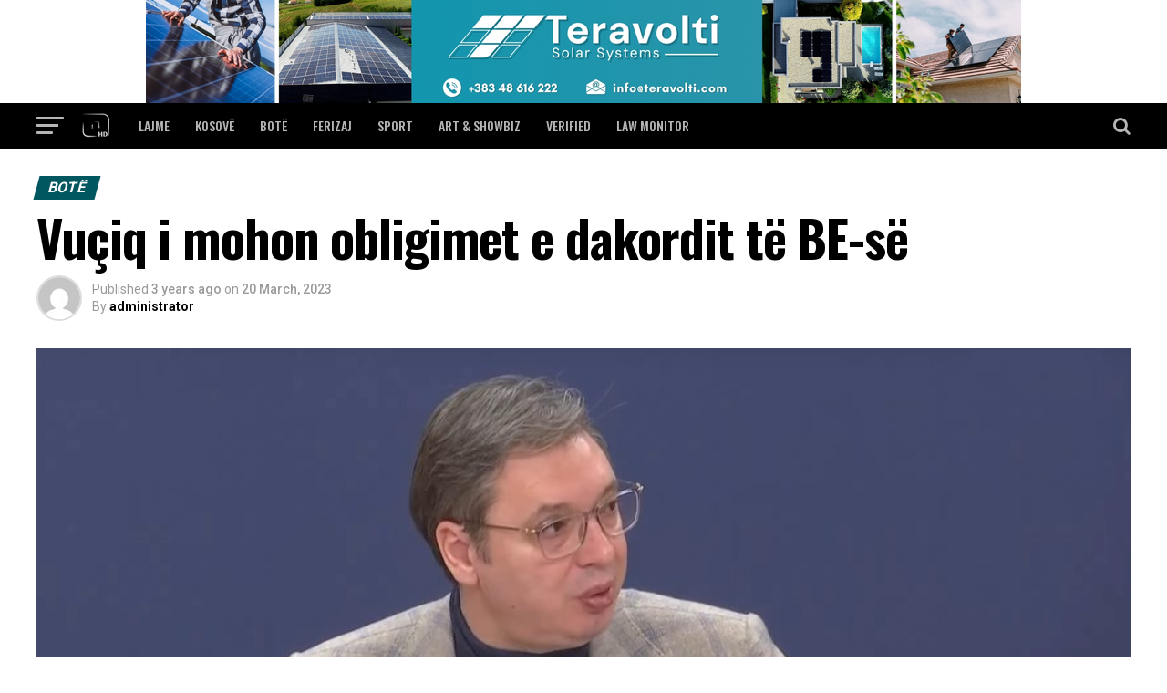

--- FILE ---
content_type: text/html; charset=UTF-8
request_url: https://www.tvtema.net/2023/03/20/vuciq-i-mohon-obligimet-e-dakordit-te-be-se/
body_size: 32212
content:
<!DOCTYPE html>
<html lang="en-US">
<head>
<meta charset="UTF-8" >
<meta name="viewport" id="viewport" content="width=device-width, initial-scale=1.0, maximum-scale=1.0, minimum-scale=1.0, user-scalable=no" />
<link rel="pingback" href="https://www.tvtema.net/xmlrpc.php" />
<meta property="og:type" content="article" />
					<meta property="og:image" content="https://www.tvtema.net/wp-content/uploads/2023/03/Vucic-e1679318862849.jpg" />
		<meta name="twitter:image" content="https://www.tvtema.net/wp-content/uploads/2023/03/Vucic-e1679318862849.jpg" />
	<meta property="og:url" content="https://www.tvtema.net/2023/03/20/vuciq-i-mohon-obligimet-e-dakordit-te-be-se/" />
<meta property="og:title" content="Vuçiq i mohon obligimet e dakordit të BE-së" />
<meta property="og:description" content="Presidenti i Serbisë, Aleksandar Vuçiq në konferencën e djeshme për shtyp të mbajtur në Beograd, një ditë pas &#8220;maratonës&#8221; së bisedave në Ohër, e mohoi pranimin e marrëveshjes bazë dhe të obligimeve që rrjedhin nga ajo, duke deklaruar se Republika e Serbisë &#8220;asnjëherë nuk e ka pranuar pavarësinë e Kosovës apo opcionin e anëtarësimit të [&hellip;]" />
<meta name="twitter:card" content="summary">
<meta name="twitter:url" content="https://www.tvtema.net/2023/03/20/vuciq-i-mohon-obligimet-e-dakordit-te-be-se/">
<meta name="twitter:title" content="Vuçiq i mohon obligimet e dakordit të BE-së">
<meta name="twitter:description" content="Presidenti i Serbisë, Aleksandar Vuçiq në konferencën e djeshme për shtyp të mbajtur në Beograd, një ditë pas &#8220;maratonës&#8221; së bisedave në Ohër, e mohoi pranimin e marrëveshjes bazë dhe të obligimeve që rrjedhin nga ajo, duke deklaruar se Republika e Serbisë &#8220;asnjëherë nuk e ka pranuar pavarësinë e Kosovës apo opcionin e anëtarësimit të [&hellip;]">
<meta name='robots' content='noindex, follow' />

	<!-- This site is optimized with the Yoast SEO plugin v21.7 - https://yoast.com/wordpress/plugins/seo/ -->
	<title>Vuçiq i mohon obligimet e dakordit të BE-së &#8211; TEMA</title>
	<meta property="og:locale" content="en_US" />
	<meta property="og:type" content="article" />
	<meta property="og:title" content="Vuçiq i mohon obligimet e dakordit të BE-së &#8211; TEMA" />
	<meta property="og:description" content="Presidenti i Serbisë, Aleksandar Vuçiq në konferencën e djeshme për shtyp të mbajtur në Beograd, një ditë pas &#8220;maratonës&#8221; së bisedave në Ohër, e mohoi pranimin e marrëveshjes bazë dhe të obligimeve që rrjedhin nga ajo, duke deklaruar se Republika e Serbisë &#8220;asnjëherë nuk e ka pranuar pavarësinë e Kosovës apo opcionin e anëtarësimit të [&hellip;]" />
	<meta property="og:url" content="https://www.tvtema.net/2023/03/20/vuciq-i-mohon-obligimet-e-dakordit-te-be-se/" />
	<meta property="og:site_name" content="TEMA" />
	<meta property="article:publisher" content="https://www.facebook.com/televizioni.tema" />
	<meta property="article:published_time" content="2023-03-20T13:28:20+00:00" />
	<meta property="article:modified_time" content="2023-03-20T14:47:32+00:00" />
	<meta property="og:image" content="https://www.tvtema.net/wp-content/uploads/2023/03/Vucic-e1679318862849.jpg" />
	<meta property="og:image:width" content="1200" />
	<meta property="og:image:height" content="731" />
	<meta property="og:image:type" content="image/jpeg" />
	<meta name="author" content="administrator" />
	<meta name="twitter:card" content="summary_large_image" />
	<meta name="twitter:label1" content="Written by" />
	<meta name="twitter:data1" content="administrator" />
	<meta name="twitter:label2" content="Est. reading time" />
	<meta name="twitter:data2" content="4 minutes" />
	<script type="application/ld+json" class="yoast-schema-graph">{"@context":"https://schema.org","@graph":[{"@type":"Article","@id":"https://www.tvtema.net/2023/03/20/vuciq-i-mohon-obligimet-e-dakordit-te-be-se/#article","isPartOf":{"@id":"https://www.tvtema.net/2023/03/20/vuciq-i-mohon-obligimet-e-dakordit-te-be-se/"},"author":{"name":"administrator","@id":"https://www.tvtema.net/#/schema/person/e0171e2aeda9233c24a5a0c4f681ba9c"},"headline":"Vuçiq i mohon obligimet e dakordit të BE-së","datePublished":"2023-03-20T13:28:20+00:00","dateModified":"2023-03-20T14:47:32+00:00","mainEntityOfPage":{"@id":"https://www.tvtema.net/2023/03/20/vuciq-i-mohon-obligimet-e-dakordit-te-be-se/"},"wordCount":909,"commentCount":0,"publisher":{"@id":"https://www.tvtema.net/#organization"},"image":{"@id":"https://www.tvtema.net/2023/03/20/vuciq-i-mohon-obligimet-e-dakordit-te-be-se/#primaryimage"},"thumbnailUrl":"https://www.tvtema.net/wp-content/uploads/2023/03/Vucic-e1679318862849.jpg","articleSection":["Botë"],"inLanguage":"en-US","potentialAction":[{"@type":"CommentAction","name":"Comment","target":["https://www.tvtema.net/2023/03/20/vuciq-i-mohon-obligimet-e-dakordit-te-be-se/#respond"]}]},{"@type":"WebPage","@id":"https://www.tvtema.net/2023/03/20/vuciq-i-mohon-obligimet-e-dakordit-te-be-se/","url":"https://www.tvtema.net/2023/03/20/vuciq-i-mohon-obligimet-e-dakordit-te-be-se/","name":"Vuçiq i mohon obligimet e dakordit të BE-së &#8211; TEMA","isPartOf":{"@id":"https://www.tvtema.net/#website"},"primaryImageOfPage":{"@id":"https://www.tvtema.net/2023/03/20/vuciq-i-mohon-obligimet-e-dakordit-te-be-se/#primaryimage"},"image":{"@id":"https://www.tvtema.net/2023/03/20/vuciq-i-mohon-obligimet-e-dakordit-te-be-se/#primaryimage"},"thumbnailUrl":"https://www.tvtema.net/wp-content/uploads/2023/03/Vucic-e1679318862849.jpg","datePublished":"2023-03-20T13:28:20+00:00","dateModified":"2023-03-20T14:47:32+00:00","breadcrumb":{"@id":"https://www.tvtema.net/2023/03/20/vuciq-i-mohon-obligimet-e-dakordit-te-be-se/#breadcrumb"},"inLanguage":"en-US","potentialAction":[{"@type":"ReadAction","target":["https://www.tvtema.net/2023/03/20/vuciq-i-mohon-obligimet-e-dakordit-te-be-se/"]}]},{"@type":"ImageObject","inLanguage":"en-US","@id":"https://www.tvtema.net/2023/03/20/vuciq-i-mohon-obligimet-e-dakordit-te-be-se/#primaryimage","url":"https://www.tvtema.net/wp-content/uploads/2023/03/Vucic-e1679318862849.jpg","contentUrl":"https://www.tvtema.net/wp-content/uploads/2023/03/Vucic-e1679318862849.jpg","width":1200,"height":731},{"@type":"BreadcrumbList","@id":"https://www.tvtema.net/2023/03/20/vuciq-i-mohon-obligimet-e-dakordit-te-be-se/#breadcrumb","itemListElement":[{"@type":"ListItem","position":1,"name":"Home","item":"https://www.tvtema.net/"},{"@type":"ListItem","position":2,"name":"Vuçiq i mohon obligimet e dakordit të BE-së"}]},{"@type":"WebSite","@id":"https://www.tvtema.net/#website","url":"https://www.tvtema.net/","name":"TV TEMA","description":"","publisher":{"@id":"https://www.tvtema.net/#organization"},"potentialAction":[{"@type":"SearchAction","target":{"@type":"EntryPoint","urlTemplate":"https://www.tvtema.net/?s={search_term_string}"},"query-input":"required name=search_term_string"}],"inLanguage":"en-US"},{"@type":"Organization","@id":"https://www.tvtema.net/#organization","name":"QM TEMA","url":"https://www.tvtema.net/","logo":{"@type":"ImageObject","inLanguage":"en-US","@id":"https://www.tvtema.net/#/schema/logo/image/","url":"https://www.tvtema.net/wp-content/uploads/2018/05/LOGO-BLUE-TABS4.jpg","contentUrl":"https://www.tvtema.net/wp-content/uploads/2018/05/LOGO-BLUE-TABS4.jpg","width":804,"height":799,"caption":"QM TEMA"},"image":{"@id":"https://www.tvtema.net/#/schema/logo/image/"},"sameAs":["https://www.facebook.com/televizioni.tema","https://www.youtube.com/user/TVTEMA50"]},{"@type":"Person","@id":"https://www.tvtema.net/#/schema/person/e0171e2aeda9233c24a5a0c4f681ba9c","name":"administrator","image":{"@type":"ImageObject","inLanguage":"en-US","@id":"https://www.tvtema.net/#/schema/person/image/","url":"https://secure.gravatar.com/avatar/e6667c72c1835b2760e98f0d86c51320?s=96&d=mm&r=g","contentUrl":"https://secure.gravatar.com/avatar/e6667c72c1835b2760e98f0d86c51320?s=96&d=mm&r=g","caption":"administrator"},"url":"https://www.tvtema.net/author/administrator/"}]}</script>
	<!-- / Yoast SEO plugin. -->


<link rel='dns-prefetch' href='//www.googletagmanager.com' />
<link rel='dns-prefetch' href='//ajax.googleapis.com' />
<link rel='dns-prefetch' href='//fonts.googleapis.com' />
<link rel="alternate" type="application/rss+xml" title="TEMA &raquo; Feed" href="https://www.tvtema.net/feed/" />
<link rel="alternate" type="application/rss+xml" title="TEMA &raquo; Comments Feed" href="https://www.tvtema.net/comments/feed/" />
<link rel="alternate" type="application/rss+xml" title="TEMA &raquo; Vuçiq i mohon obligimet e dakordit të BE-së Comments Feed" href="https://www.tvtema.net/2023/03/20/vuciq-i-mohon-obligimet-e-dakordit-te-be-se/feed/" />
<script type="text/javascript">
/* <![CDATA[ */
window._wpemojiSettings = {"baseUrl":"https:\/\/s.w.org\/images\/core\/emoji\/14.0.0\/72x72\/","ext":".png","svgUrl":"https:\/\/s.w.org\/images\/core\/emoji\/14.0.0\/svg\/","svgExt":".svg","source":{"concatemoji":"https:\/\/www.tvtema.net\/wp-includes\/js\/wp-emoji-release.min.js?ver=6.4.7"}};
/*! This file is auto-generated */
!function(i,n){var o,s,e;function c(e){try{var t={supportTests:e,timestamp:(new Date).valueOf()};sessionStorage.setItem(o,JSON.stringify(t))}catch(e){}}function p(e,t,n){e.clearRect(0,0,e.canvas.width,e.canvas.height),e.fillText(t,0,0);var t=new Uint32Array(e.getImageData(0,0,e.canvas.width,e.canvas.height).data),r=(e.clearRect(0,0,e.canvas.width,e.canvas.height),e.fillText(n,0,0),new Uint32Array(e.getImageData(0,0,e.canvas.width,e.canvas.height).data));return t.every(function(e,t){return e===r[t]})}function u(e,t,n){switch(t){case"flag":return n(e,"\ud83c\udff3\ufe0f\u200d\u26a7\ufe0f","\ud83c\udff3\ufe0f\u200b\u26a7\ufe0f")?!1:!n(e,"\ud83c\uddfa\ud83c\uddf3","\ud83c\uddfa\u200b\ud83c\uddf3")&&!n(e,"\ud83c\udff4\udb40\udc67\udb40\udc62\udb40\udc65\udb40\udc6e\udb40\udc67\udb40\udc7f","\ud83c\udff4\u200b\udb40\udc67\u200b\udb40\udc62\u200b\udb40\udc65\u200b\udb40\udc6e\u200b\udb40\udc67\u200b\udb40\udc7f");case"emoji":return!n(e,"\ud83e\udef1\ud83c\udffb\u200d\ud83e\udef2\ud83c\udfff","\ud83e\udef1\ud83c\udffb\u200b\ud83e\udef2\ud83c\udfff")}return!1}function f(e,t,n){var r="undefined"!=typeof WorkerGlobalScope&&self instanceof WorkerGlobalScope?new OffscreenCanvas(300,150):i.createElement("canvas"),a=r.getContext("2d",{willReadFrequently:!0}),o=(a.textBaseline="top",a.font="600 32px Arial",{});return e.forEach(function(e){o[e]=t(a,e,n)}),o}function t(e){var t=i.createElement("script");t.src=e,t.defer=!0,i.head.appendChild(t)}"undefined"!=typeof Promise&&(o="wpEmojiSettingsSupports",s=["flag","emoji"],n.supports={everything:!0,everythingExceptFlag:!0},e=new Promise(function(e){i.addEventListener("DOMContentLoaded",e,{once:!0})}),new Promise(function(t){var n=function(){try{var e=JSON.parse(sessionStorage.getItem(o));if("object"==typeof e&&"number"==typeof e.timestamp&&(new Date).valueOf()<e.timestamp+604800&&"object"==typeof e.supportTests)return e.supportTests}catch(e){}return null}();if(!n){if("undefined"!=typeof Worker&&"undefined"!=typeof OffscreenCanvas&&"undefined"!=typeof URL&&URL.createObjectURL&&"undefined"!=typeof Blob)try{var e="postMessage("+f.toString()+"("+[JSON.stringify(s),u.toString(),p.toString()].join(",")+"));",r=new Blob([e],{type:"text/javascript"}),a=new Worker(URL.createObjectURL(r),{name:"wpTestEmojiSupports"});return void(a.onmessage=function(e){c(n=e.data),a.terminate(),t(n)})}catch(e){}c(n=f(s,u,p))}t(n)}).then(function(e){for(var t in e)n.supports[t]=e[t],n.supports.everything=n.supports.everything&&n.supports[t],"flag"!==t&&(n.supports.everythingExceptFlag=n.supports.everythingExceptFlag&&n.supports[t]);n.supports.everythingExceptFlag=n.supports.everythingExceptFlag&&!n.supports.flag,n.DOMReady=!1,n.readyCallback=function(){n.DOMReady=!0}}).then(function(){return e}).then(function(){var e;n.supports.everything||(n.readyCallback(),(e=n.source||{}).concatemoji?t(e.concatemoji):e.wpemoji&&e.twemoji&&(t(e.twemoji),t(e.wpemoji)))}))}((window,document),window._wpemojiSettings);
/* ]]> */
</script>
<!-- tvtema.net is managing ads with Advanced Ads --><script id="tvtem-ready">
			window.advanced_ads_ready=function(e,a){a=a||"complete";var d=function(e){return"interactive"===a?"loading"!==e:"complete"===e};d(document.readyState)?e():document.addEventListener("readystatechange",(function(a){d(a.target.readyState)&&e()}),{once:"interactive"===a})},window.advanced_ads_ready_queue=window.advanced_ads_ready_queue||[];		</script>
		<style id='wp-emoji-styles-inline-css' type='text/css'>

	img.wp-smiley, img.emoji {
		display: inline !important;
		border: none !important;
		box-shadow: none !important;
		height: 1em !important;
		width: 1em !important;
		margin: 0 0.07em !important;
		vertical-align: -0.1em !important;
		background: none !important;
		padding: 0 !important;
	}
</style>
<link rel='stylesheet' id='wp-block-library-css' href='https://www.tvtema.net/wp-includes/css/dist/block-library/style.min.css?ver=6.4.7' type='text/css' media='all' />
<link rel='stylesheet' id='embedpress_blocks-cgb-style-css-css' href='https://www.tvtema.net/wp-content/plugins/embedpress/Gutenberg/dist/blocks.style.build.css?ver=1703248637' type='text/css' media='all' />
<style id='classic-theme-styles-inline-css' type='text/css'>
/*! This file is auto-generated */
.wp-block-button__link{color:#fff;background-color:#32373c;border-radius:9999px;box-shadow:none;text-decoration:none;padding:calc(.667em + 2px) calc(1.333em + 2px);font-size:1.125em}.wp-block-file__button{background:#32373c;color:#fff;text-decoration:none}
</style>
<style id='global-styles-inline-css' type='text/css'>
body{--wp--preset--color--black: #000000;--wp--preset--color--cyan-bluish-gray: #abb8c3;--wp--preset--color--white: #ffffff;--wp--preset--color--pale-pink: #f78da7;--wp--preset--color--vivid-red: #cf2e2e;--wp--preset--color--luminous-vivid-orange: #ff6900;--wp--preset--color--luminous-vivid-amber: #fcb900;--wp--preset--color--light-green-cyan: #7bdcb5;--wp--preset--color--vivid-green-cyan: #00d084;--wp--preset--color--pale-cyan-blue: #8ed1fc;--wp--preset--color--vivid-cyan-blue: #0693e3;--wp--preset--color--vivid-purple: #9b51e0;--wp--preset--color--: #444;--wp--preset--gradient--vivid-cyan-blue-to-vivid-purple: linear-gradient(135deg,rgba(6,147,227,1) 0%,rgb(155,81,224) 100%);--wp--preset--gradient--light-green-cyan-to-vivid-green-cyan: linear-gradient(135deg,rgb(122,220,180) 0%,rgb(0,208,130) 100%);--wp--preset--gradient--luminous-vivid-amber-to-luminous-vivid-orange: linear-gradient(135deg,rgba(252,185,0,1) 0%,rgba(255,105,0,1) 100%);--wp--preset--gradient--luminous-vivid-orange-to-vivid-red: linear-gradient(135deg,rgba(255,105,0,1) 0%,rgb(207,46,46) 100%);--wp--preset--gradient--very-light-gray-to-cyan-bluish-gray: linear-gradient(135deg,rgb(238,238,238) 0%,rgb(169,184,195) 100%);--wp--preset--gradient--cool-to-warm-spectrum: linear-gradient(135deg,rgb(74,234,220) 0%,rgb(151,120,209) 20%,rgb(207,42,186) 40%,rgb(238,44,130) 60%,rgb(251,105,98) 80%,rgb(254,248,76) 100%);--wp--preset--gradient--blush-light-purple: linear-gradient(135deg,rgb(255,206,236) 0%,rgb(152,150,240) 100%);--wp--preset--gradient--blush-bordeaux: linear-gradient(135deg,rgb(254,205,165) 0%,rgb(254,45,45) 50%,rgb(107,0,62) 100%);--wp--preset--gradient--luminous-dusk: linear-gradient(135deg,rgb(255,203,112) 0%,rgb(199,81,192) 50%,rgb(65,88,208) 100%);--wp--preset--gradient--pale-ocean: linear-gradient(135deg,rgb(255,245,203) 0%,rgb(182,227,212) 50%,rgb(51,167,181) 100%);--wp--preset--gradient--electric-grass: linear-gradient(135deg,rgb(202,248,128) 0%,rgb(113,206,126) 100%);--wp--preset--gradient--midnight: linear-gradient(135deg,rgb(2,3,129) 0%,rgb(40,116,252) 100%);--wp--preset--font-size--small: 13px;--wp--preset--font-size--medium: 20px;--wp--preset--font-size--large: 36px;--wp--preset--font-size--x-large: 42px;--wp--preset--spacing--20: 0.44rem;--wp--preset--spacing--30: 0.67rem;--wp--preset--spacing--40: 1rem;--wp--preset--spacing--50: 1.5rem;--wp--preset--spacing--60: 2.25rem;--wp--preset--spacing--70: 3.38rem;--wp--preset--spacing--80: 5.06rem;--wp--preset--shadow--natural: 6px 6px 9px rgba(0, 0, 0, 0.2);--wp--preset--shadow--deep: 12px 12px 50px rgba(0, 0, 0, 0.4);--wp--preset--shadow--sharp: 6px 6px 0px rgba(0, 0, 0, 0.2);--wp--preset--shadow--outlined: 6px 6px 0px -3px rgba(255, 255, 255, 1), 6px 6px rgba(0, 0, 0, 1);--wp--preset--shadow--crisp: 6px 6px 0px rgba(0, 0, 0, 1);}:where(.is-layout-flex){gap: 0.5em;}:where(.is-layout-grid){gap: 0.5em;}body .is-layout-flow > .alignleft{float: left;margin-inline-start: 0;margin-inline-end: 2em;}body .is-layout-flow > .alignright{float: right;margin-inline-start: 2em;margin-inline-end: 0;}body .is-layout-flow > .aligncenter{margin-left: auto !important;margin-right: auto !important;}body .is-layout-constrained > .alignleft{float: left;margin-inline-start: 0;margin-inline-end: 2em;}body .is-layout-constrained > .alignright{float: right;margin-inline-start: 2em;margin-inline-end: 0;}body .is-layout-constrained > .aligncenter{margin-left: auto !important;margin-right: auto !important;}body .is-layout-constrained > :where(:not(.alignleft):not(.alignright):not(.alignfull)){max-width: var(--wp--style--global--content-size);margin-left: auto !important;margin-right: auto !important;}body .is-layout-constrained > .alignwide{max-width: var(--wp--style--global--wide-size);}body .is-layout-flex{display: flex;}body .is-layout-flex{flex-wrap: wrap;align-items: center;}body .is-layout-flex > *{margin: 0;}body .is-layout-grid{display: grid;}body .is-layout-grid > *{margin: 0;}:where(.wp-block-columns.is-layout-flex){gap: 2em;}:where(.wp-block-columns.is-layout-grid){gap: 2em;}:where(.wp-block-post-template.is-layout-flex){gap: 1.25em;}:where(.wp-block-post-template.is-layout-grid){gap: 1.25em;}.has-black-color{color: var(--wp--preset--color--black) !important;}.has-cyan-bluish-gray-color{color: var(--wp--preset--color--cyan-bluish-gray) !important;}.has-white-color{color: var(--wp--preset--color--white) !important;}.has-pale-pink-color{color: var(--wp--preset--color--pale-pink) !important;}.has-vivid-red-color{color: var(--wp--preset--color--vivid-red) !important;}.has-luminous-vivid-orange-color{color: var(--wp--preset--color--luminous-vivid-orange) !important;}.has-luminous-vivid-amber-color{color: var(--wp--preset--color--luminous-vivid-amber) !important;}.has-light-green-cyan-color{color: var(--wp--preset--color--light-green-cyan) !important;}.has-vivid-green-cyan-color{color: var(--wp--preset--color--vivid-green-cyan) !important;}.has-pale-cyan-blue-color{color: var(--wp--preset--color--pale-cyan-blue) !important;}.has-vivid-cyan-blue-color{color: var(--wp--preset--color--vivid-cyan-blue) !important;}.has-vivid-purple-color{color: var(--wp--preset--color--vivid-purple) !important;}.has-black-background-color{background-color: var(--wp--preset--color--black) !important;}.has-cyan-bluish-gray-background-color{background-color: var(--wp--preset--color--cyan-bluish-gray) !important;}.has-white-background-color{background-color: var(--wp--preset--color--white) !important;}.has-pale-pink-background-color{background-color: var(--wp--preset--color--pale-pink) !important;}.has-vivid-red-background-color{background-color: var(--wp--preset--color--vivid-red) !important;}.has-luminous-vivid-orange-background-color{background-color: var(--wp--preset--color--luminous-vivid-orange) !important;}.has-luminous-vivid-amber-background-color{background-color: var(--wp--preset--color--luminous-vivid-amber) !important;}.has-light-green-cyan-background-color{background-color: var(--wp--preset--color--light-green-cyan) !important;}.has-vivid-green-cyan-background-color{background-color: var(--wp--preset--color--vivid-green-cyan) !important;}.has-pale-cyan-blue-background-color{background-color: var(--wp--preset--color--pale-cyan-blue) !important;}.has-vivid-cyan-blue-background-color{background-color: var(--wp--preset--color--vivid-cyan-blue) !important;}.has-vivid-purple-background-color{background-color: var(--wp--preset--color--vivid-purple) !important;}.has-black-border-color{border-color: var(--wp--preset--color--black) !important;}.has-cyan-bluish-gray-border-color{border-color: var(--wp--preset--color--cyan-bluish-gray) !important;}.has-white-border-color{border-color: var(--wp--preset--color--white) !important;}.has-pale-pink-border-color{border-color: var(--wp--preset--color--pale-pink) !important;}.has-vivid-red-border-color{border-color: var(--wp--preset--color--vivid-red) !important;}.has-luminous-vivid-orange-border-color{border-color: var(--wp--preset--color--luminous-vivid-orange) !important;}.has-luminous-vivid-amber-border-color{border-color: var(--wp--preset--color--luminous-vivid-amber) !important;}.has-light-green-cyan-border-color{border-color: var(--wp--preset--color--light-green-cyan) !important;}.has-vivid-green-cyan-border-color{border-color: var(--wp--preset--color--vivid-green-cyan) !important;}.has-pale-cyan-blue-border-color{border-color: var(--wp--preset--color--pale-cyan-blue) !important;}.has-vivid-cyan-blue-border-color{border-color: var(--wp--preset--color--vivid-cyan-blue) !important;}.has-vivid-purple-border-color{border-color: var(--wp--preset--color--vivid-purple) !important;}.has-vivid-cyan-blue-to-vivid-purple-gradient-background{background: var(--wp--preset--gradient--vivid-cyan-blue-to-vivid-purple) !important;}.has-light-green-cyan-to-vivid-green-cyan-gradient-background{background: var(--wp--preset--gradient--light-green-cyan-to-vivid-green-cyan) !important;}.has-luminous-vivid-amber-to-luminous-vivid-orange-gradient-background{background: var(--wp--preset--gradient--luminous-vivid-amber-to-luminous-vivid-orange) !important;}.has-luminous-vivid-orange-to-vivid-red-gradient-background{background: var(--wp--preset--gradient--luminous-vivid-orange-to-vivid-red) !important;}.has-very-light-gray-to-cyan-bluish-gray-gradient-background{background: var(--wp--preset--gradient--very-light-gray-to-cyan-bluish-gray) !important;}.has-cool-to-warm-spectrum-gradient-background{background: var(--wp--preset--gradient--cool-to-warm-spectrum) !important;}.has-blush-light-purple-gradient-background{background: var(--wp--preset--gradient--blush-light-purple) !important;}.has-blush-bordeaux-gradient-background{background: var(--wp--preset--gradient--blush-bordeaux) !important;}.has-luminous-dusk-gradient-background{background: var(--wp--preset--gradient--luminous-dusk) !important;}.has-pale-ocean-gradient-background{background: var(--wp--preset--gradient--pale-ocean) !important;}.has-electric-grass-gradient-background{background: var(--wp--preset--gradient--electric-grass) !important;}.has-midnight-gradient-background{background: var(--wp--preset--gradient--midnight) !important;}.has-small-font-size{font-size: var(--wp--preset--font-size--small) !important;}.has-medium-font-size{font-size: var(--wp--preset--font-size--medium) !important;}.has-large-font-size{font-size: var(--wp--preset--font-size--large) !important;}.has-x-large-font-size{font-size: var(--wp--preset--font-size--x-large) !important;}
.wp-block-navigation a:where(:not(.wp-element-button)){color: inherit;}
:where(.wp-block-post-template.is-layout-flex){gap: 1.25em;}:where(.wp-block-post-template.is-layout-grid){gap: 1.25em;}
:where(.wp-block-columns.is-layout-flex){gap: 2em;}:where(.wp-block-columns.is-layout-grid){gap: 2em;}
.wp-block-pullquote{font-size: 1.5em;line-height: 1.6;}
</style>
<link rel='stylesheet' id='embedpress-css' href='https://www.tvtema.net/wp-content/plugins/embedpress/assets/css/embedpress.css?ver=6.4.7' type='text/css' media='all' />
<link rel='stylesheet' id='theiaPostSlider-css' href='https://www.tvtema.net/wp-content/plugins/theia-post-slider/dist/css/font-theme.css?ver=2.1.3' type='text/css' media='all' />
<style id='theiaPostSlider-inline-css' type='text/css'>


				.theiaPostSlider_nav.fontTheme ._title,
				.theiaPostSlider_nav.fontTheme ._text {
					line-height: 48px;
				}
	
				.theiaPostSlider_nav.fontTheme ._button,
				.theiaPostSlider_nav.fontTheme ._button svg {
					color: #f08100;
					fill: #f08100;
				}
	
				.theiaPostSlider_nav.fontTheme ._button ._2 span {
					font-size: 48px;
					line-height: 48px;
				}
	
				.theiaPostSlider_nav.fontTheme ._button ._2 svg {
					width: 48px;
				}
	
				.theiaPostSlider_nav.fontTheme ._button:hover,
				.theiaPostSlider_nav.fontTheme ._button:focus,
				.theiaPostSlider_nav.fontTheme ._button:hover svg,
				.theiaPostSlider_nav.fontTheme ._button:focus svg {
					color: #ffa338;
					fill: #ffa338;
				}
	
				.theiaPostSlider_nav.fontTheme ._disabled,				 
                .theiaPostSlider_nav.fontTheme ._disabled svg {
					color: #777777 !important;
					fill: #777777 !important;
				}
			
</style>
<link rel='stylesheet' id='theiaPostSlider-font-css' href='https://www.tvtema.net/wp-content/plugins/theia-post-slider/assets/fonts/style.css?ver=2.1.3' type='text/css' media='all' />
<link rel='stylesheet' id='ql-jquery-ui-css' href='//ajax.googleapis.com/ajax/libs/jqueryui/1.12.1/themes/smoothness/jquery-ui.css?ver=6.4.7' type='text/css' media='all' />
<link rel='stylesheet' id='reviewer-photoswipe-css' href='https://www.tvtema.net/wp-content/plugins/reviewer/public/assets/css/photoswipe.css?ver=3.14.2' type='text/css' media='all' />
<link rel='stylesheet' id='dashicons-css' href='https://www.tvtema.net/wp-includes/css/dashicons.min.css?ver=6.4.7' type='text/css' media='all' />
<link rel='stylesheet' id='reviewer-public-css' href='https://www.tvtema.net/wp-content/plugins/reviewer/public/assets/css/reviewer-public.css?ver=3.14.2' type='text/css' media='all' />
<link rel='stylesheet' id='mvp-custom-style-css' href='https://www.tvtema.net/wp-content/themes/zox-news/style.css?ver=6.4.7' type='text/css' media='all' />
<style id='mvp-custom-style-inline-css' type='text/css'>


#mvp-wallpaper {
	background: url() no-repeat 50% 0;
	}

#mvp-foot-copy a {
	color: #0be6af;
	}

#mvp-content-main p a,
.mvp-post-add-main p a {
	box-shadow: inset 0 -4px 0 #0be6af;
	}

#mvp-content-main p a:hover,
.mvp-post-add-main p a:hover {
	background: #0be6af;
	}

a,
a:visited,
.post-info-name a,
.woocommerce .woocommerce-breadcrumb a {
	color: #ff005b;
	}

#mvp-side-wrap a:hover {
	color: #ff005b;
	}

.mvp-fly-top:hover,
.mvp-vid-box-wrap,
ul.mvp-soc-mob-list li.mvp-soc-mob-com {
	background: #005472;
	}

nav.mvp-fly-nav-menu ul li.menu-item-has-children:after,
.mvp-feat1-left-wrap span.mvp-cd-cat,
.mvp-widget-feat1-top-story span.mvp-cd-cat,
.mvp-widget-feat2-left-cont span.mvp-cd-cat,
.mvp-widget-dark-feat span.mvp-cd-cat,
.mvp-widget-dark-sub span.mvp-cd-cat,
.mvp-vid-wide-text span.mvp-cd-cat,
.mvp-feat2-top-text span.mvp-cd-cat,
.mvp-feat3-main-story span.mvp-cd-cat,
.mvp-feat3-sub-text span.mvp-cd-cat,
.mvp-feat4-main-text span.mvp-cd-cat,
.woocommerce-message:before,
.woocommerce-info:before,
.woocommerce-message:before {
	color: #005472;
	}

#searchform input,
.mvp-authors-name {
	border-bottom: 1px solid #005472;
	}

.mvp-fly-top:hover {
	border-top: 1px solid #005472;
	border-left: 1px solid #005472;
	border-bottom: 1px solid #005472;
	}

.woocommerce .widget_price_filter .ui-slider .ui-slider-handle,
.woocommerce #respond input#submit.alt,
.woocommerce a.button.alt,
.woocommerce button.button.alt,
.woocommerce input.button.alt,
.woocommerce #respond input#submit.alt:hover,
.woocommerce a.button.alt:hover,
.woocommerce button.button.alt:hover,
.woocommerce input.button.alt:hover {
	background-color: #005472;
	}

.woocommerce-error,
.woocommerce-info,
.woocommerce-message {
	border-top-color: #005472;
	}

ul.mvp-feat1-list-buts li.active span.mvp-feat1-list-but,
span.mvp-widget-home-title,
span.mvp-post-cat,
span.mvp-feat1-pop-head {
	background: #005760;
	}

.woocommerce span.onsale {
	background-color: #005760;
	}

.mvp-widget-feat2-side-more-but,
.woocommerce .star-rating span:before,
span.mvp-prev-next-label,
.mvp-cat-date-wrap .sticky {
	color: #005760 !important;
	}

#mvp-main-nav-top,
#mvp-fly-wrap,
.mvp-soc-mob-right,
#mvp-main-nav-small-cont {
	background: #000000;
	}

#mvp-main-nav-small .mvp-fly-but-wrap span,
#mvp-main-nav-small .mvp-search-but-wrap span,
.mvp-nav-top-left .mvp-fly-but-wrap span,
#mvp-fly-wrap .mvp-fly-but-wrap span {
	background: #b5b5b5;
	}

.mvp-nav-top-right .mvp-nav-search-but,
span.mvp-fly-soc-head,
.mvp-soc-mob-right i,
#mvp-main-nav-small span.mvp-nav-search-but,
#mvp-main-nav-small .mvp-nav-menu ul li a  {
	color: #b5b5b5;
	}

#mvp-main-nav-small .mvp-nav-menu ul li.menu-item-has-children a:after {
	border-color: #b5b5b5 transparent transparent transparent;
	}

#mvp-nav-top-wrap span.mvp-nav-search-but:hover,
#mvp-main-nav-small span.mvp-nav-search-but:hover {
	color: #0be6af;
	}

#mvp-nav-top-wrap .mvp-fly-but-wrap:hover span,
#mvp-main-nav-small .mvp-fly-but-wrap:hover span,
span.mvp-woo-cart-num:hover {
	background: #0be6af;
	}

#mvp-main-nav-bot-cont {
	background: #ffffff;
	}

#mvp-nav-bot-wrap .mvp-fly-but-wrap span,
#mvp-nav-bot-wrap .mvp-search-but-wrap span {
	background: #000000;
	}

#mvp-nav-bot-wrap span.mvp-nav-search-but,
#mvp-nav-bot-wrap .mvp-nav-menu ul li a {
	color: #000000;
	}

#mvp-nav-bot-wrap .mvp-nav-menu ul li.menu-item-has-children a:after {
	border-color: #000000 transparent transparent transparent;
	}

.mvp-nav-menu ul li:hover a {
	border-bottom: 5px solid #0be6af;
	}

#mvp-nav-bot-wrap .mvp-fly-but-wrap:hover span {
	background: #0be6af;
	}

#mvp-nav-bot-wrap span.mvp-nav-search-but:hover {
	color: #0be6af;
	}

body,
.mvp-feat1-feat-text p,
.mvp-feat2-top-text p,
.mvp-feat3-main-text p,
.mvp-feat3-sub-text p,
#searchform input,
.mvp-author-info-text,
span.mvp-post-excerpt,
.mvp-nav-menu ul li ul.sub-menu li a,
nav.mvp-fly-nav-menu ul li a,
.mvp-ad-label,
span.mvp-feat-caption,
.mvp-post-tags a,
.mvp-post-tags a:visited,
span.mvp-author-box-name a,
#mvp-author-box-text p,
.mvp-post-gallery-text p,
ul.mvp-soc-mob-list li span,
#comments,
h3#reply-title,
h2.comments,
#mvp-foot-copy p,
span.mvp-fly-soc-head,
.mvp-post-tags-header,
span.mvp-prev-next-label,
span.mvp-post-add-link-but,
#mvp-comments-button a,
#mvp-comments-button span.mvp-comment-but-text,
.woocommerce ul.product_list_widget span.product-title,
.woocommerce ul.product_list_widget li a,
.woocommerce #reviews #comments ol.commentlist li .comment-text p.meta,
.woocommerce div.product p.price,
.woocommerce div.product p.price ins,
.woocommerce div.product p.price del,
.woocommerce ul.products li.product .price del,
.woocommerce ul.products li.product .price ins,
.woocommerce ul.products li.product .price,
.woocommerce #respond input#submit,
.woocommerce a.button,
.woocommerce button.button,
.woocommerce input.button,
.woocommerce .widget_price_filter .price_slider_amount .button,
.woocommerce span.onsale,
.woocommerce-review-link,
#woo-content p.woocommerce-result-count,
.woocommerce div.product .woocommerce-tabs ul.tabs li a,
a.mvp-inf-more-but,
span.mvp-cont-read-but,
span.mvp-cd-cat,
span.mvp-cd-date,
.mvp-feat4-main-text p,
span.mvp-woo-cart-num,
span.mvp-widget-home-title2,
.wp-caption,
#mvp-content-main p.wp-caption-text,
.gallery-caption,
.mvp-post-add-main p.wp-caption-text,
#bbpress-forums,
#bbpress-forums p,
.protected-post-form input,
#mvp-feat6-text p {
	font-family: 'Roboto', sans-serif;
	}

.mvp-blog-story-text p,
span.mvp-author-page-desc,
#mvp-404 p,
.mvp-widget-feat1-bot-text p,
.mvp-widget-feat2-left-text p,
.mvp-flex-story-text p,
.mvp-search-text p,
#mvp-content-main p,
.mvp-post-add-main p,
#mvp-content-main ul li,
#mvp-content-main ol li,
.rwp-summary,
.rwp-u-review__comment,
.mvp-feat5-mid-main-text p,
.mvp-feat5-small-main-text p,
#mvp-content-main .wp-block-button__link,
.wp-block-audio figcaption,
.wp-block-video figcaption,
.wp-block-embed figcaption,
.wp-block-verse pre,
pre.wp-block-verse {
	font-family: 'PT Serif', sans-serif;
	}

.mvp-nav-menu ul li a,
#mvp-foot-menu ul li a {
	font-family: 'Oswald', sans-serif;
	}


.mvp-feat1-sub-text h2,
.mvp-feat1-pop-text h2,
.mvp-feat1-list-text h2,
.mvp-widget-feat1-top-text h2,
.mvp-widget-feat1-bot-text h2,
.mvp-widget-dark-feat-text h2,
.mvp-widget-dark-sub-text h2,
.mvp-widget-feat2-left-text h2,
.mvp-widget-feat2-right-text h2,
.mvp-blog-story-text h2,
.mvp-flex-story-text h2,
.mvp-vid-wide-more-text p,
.mvp-prev-next-text p,
.mvp-related-text,
.mvp-post-more-text p,
h2.mvp-authors-latest a,
.mvp-feat2-bot-text h2,
.mvp-feat3-sub-text h2,
.mvp-feat3-main-text h2,
.mvp-feat4-main-text h2,
.mvp-feat5-text h2,
.mvp-feat5-mid-main-text h2,
.mvp-feat5-small-main-text h2,
.mvp-feat5-mid-sub-text h2,
#mvp-feat6-text h2,
.alp-related-posts-wrapper .alp-related-post .post-title {
	font-family: 'Oswald', sans-serif;
	}

.mvp-feat2-top-text h2,
.mvp-feat1-feat-text h2,
h1.mvp-post-title,
h1.mvp-post-title-wide,
.mvp-drop-nav-title h4,
#mvp-content-main blockquote p,
.mvp-post-add-main blockquote p,
#mvp-content-main p.has-large-font-size,
#mvp-404 h1,
#woo-content h1.page-title,
.woocommerce div.product .product_title,
.woocommerce ul.products li.product h3,
.alp-related-posts .current .post-title {
	font-family: 'Oswald', sans-serif;
	}

span.mvp-feat1-pop-head,
.mvp-feat1-pop-text:before,
span.mvp-feat1-list-but,
span.mvp-widget-home-title,
.mvp-widget-feat2-side-more,
span.mvp-post-cat,
span.mvp-page-head,
h1.mvp-author-top-head,
.mvp-authors-name,
#mvp-content-main h1,
#mvp-content-main h2,
#mvp-content-main h3,
#mvp-content-main h4,
#mvp-content-main h5,
#mvp-content-main h6,
.woocommerce .related h2,
.woocommerce div.product .woocommerce-tabs .panel h2,
.woocommerce div.product .product_title,
.mvp-feat5-side-list .mvp-feat1-list-img:after {
	font-family: 'Roboto', sans-serif;
	}

	

	#mvp-main-body-wrap {
		padding-top: 20px;
		}
	#mvp-feat2-wrap,
	#mvp-feat4-wrap,
	#mvp-post-feat-img-wide,
	#mvp-vid-wide-wrap {
		margin-top: -20px;
		}
	@media screen and (max-width: 479px) {
		#mvp-main-body-wrap {
			padding-top: 15px;
			}
		#mvp-feat2-wrap,
		#mvp-feat4-wrap,
		#mvp-post-feat-img-wide,
		#mvp-vid-wide-wrap {
			margin-top: -15px;
			}
		}
		

	#mvp-leader-wrap {
		position: relative;
		}
	#mvp-site-main {
		margin-top: 0;
		}
	#mvp-leader-wrap {
		top: 0 !important;
		}
		

	.mvp-nav-links {
		display: none;
		}
		

	@media screen and (max-width: 479px) {
		.single #mvp-content-body-top {
			max-height: 400px;
			}
		.single .mvp-cont-read-but-wrap {
			display: inline;
			}
		}
		

	.mvp-post-main-out,
	.mvp-post-main-in {
		margin-right: 0 !important;
		}
	#mvp-post-feat-img img {
		width: 100%;
		}
	#mvp-content-wrap,
	#mvp-post-add-box {
		float: none;
		margin: 0 auto;
		max-width: 750px;
		}
		

	.alp-advert {
		display: none;
	}
	.alp-related-posts-wrapper .alp-related-posts .current {
		margin: 0 0 10px;
	}
		
</style>
<link rel='stylesheet' id='mvp-reset-css' href='https://www.tvtema.net/wp-content/themes/zox-news/css/reset.css?ver=6.4.7' type='text/css' media='all' />
<link rel='stylesheet' id='fontawesome-css' href='https://www.tvtema.net/wp-content/themes/zox-news/font-awesome/css/font-awesome.css?ver=6.4.7' type='text/css' media='all' />
<link rel='stylesheet' id='mvp-fonts-css' href='//fonts.googleapis.com/css?family=Roboto%3A300%2C400%2C700%2C900%7COswald%3A400%2C700%7CAdvent+Pro%3A700%7COpen+Sans%3A700%7CAnton%3A400Oswald%3A100%2C200%2C300%2C400%2C500%2C600%2C700%2C800%2C900%7COswald%3A100%2C200%2C300%2C400%2C500%2C600%2C700%2C800%2C900%7CRoboto%3A100%2C200%2C300%2C400%2C500%2C600%2C700%2C800%2C900%7CRoboto%3A100%2C200%2C300%2C400%2C500%2C600%2C700%2C800%2C900%7CPT+Serif%3A100%2C200%2C300%2C400%2C500%2C600%2C700%2C800%2C900%7COswald%3A100%2C200%2C300%2C400%2C500%2C600%2C700%2C800%2C900%26subset%3Dlatin%2Clatin-ext%2Ccyrillic%2Ccyrillic-ext%2Cgreek-ext%2Cgreek%2Cvietnamese' type='text/css' media='all' />
<link rel='stylesheet' id='mvp-media-queries-css' href='https://www.tvtema.net/wp-content/themes/zox-news/css/media-queries.css?ver=6.4.7' type='text/css' media='all' />
<link rel='stylesheet' id='plyr-css' href='https://www.tvtema.net/wp-content/plugins/embedpress/assets/css/plyr.css?ver=6.4.7' type='text/css' media='all' />
<link rel='stylesheet' id='__EPYT__style-css' href='https://www.tvtema.net/wp-content/plugins/youtube-embed-plus/styles/ytprefs.min.css?ver=14.2' type='text/css' media='all' />
<style id='__EPYT__style-inline-css' type='text/css'>

                .epyt-gallery-thumb {
                        width: 25%;
                }
                
</style>
<script type="text/javascript" src="https://www.tvtema.net/wp-includes/js/jquery/jquery.min.js?ver=3.7.1" id="jquery-core-js"></script>
<script type="text/javascript" src="https://www.tvtema.net/wp-includes/js/jquery/jquery-migrate.min.js?ver=3.4.1" id="jquery-migrate-js"></script>
<script type="text/javascript" src="https://www.tvtema.net/wp-content/plugins/embedpress/assets/js/plyr.polyfilled.js?ver=1" id="plyr.polyfilled-js"></script>
<script type="text/javascript" src="https://www.tvtema.net/wp-content/plugins/theia-post-slider/dist/js/jquery.history.js?ver=1.7.1" id="history.js-js"></script>
<script type="text/javascript" src="https://www.tvtema.net/wp-content/plugins/theia-post-slider/dist/js/async.min.js?ver=14.09.2014" id="async.js-js"></script>
<script type="text/javascript" src="https://www.tvtema.net/wp-content/plugins/theia-post-slider/dist/js/tps.js?ver=2.1.3" id="theiaPostSlider/theiaPostSlider.js-js"></script>
<script type="text/javascript" src="https://www.tvtema.net/wp-content/plugins/theia-post-slider/dist/js/main.js?ver=2.1.3" id="theiaPostSlider/main.js-js"></script>
<script type="text/javascript" src="https://www.tvtema.net/wp-content/plugins/theia-post-slider/dist/js/tps-transition-slide.js?ver=2.1.3" id="theiaPostSlider/transition.js-js"></script>

<!-- Google Analytics snippet added by Site Kit -->
<script type="text/javascript" src="https://www.googletagmanager.com/gtag/js?id=UA-185654860-1" id="google_gtagjs-js" async></script>
<script type="text/javascript" id="google_gtagjs-js-after">
/* <![CDATA[ */
window.dataLayer = window.dataLayer || [];function gtag(){dataLayer.push(arguments);}
gtag('set', 'linker', {"domains":["www.tvtema.net"]} );
gtag("js", new Date());
gtag("set", "developer_id.dZTNiMT", true);
gtag("config", "UA-185654860-1", {"anonymize_ip":true});
gtag("config", "GT-TQLB6KD");
/* ]]> */
</script>

<!-- End Google Analytics snippet added by Site Kit -->
<script type="text/javascript" id="__ytprefs__-js-extra">
/* <![CDATA[ */
var _EPYT_ = {"ajaxurl":"https:\/\/www.tvtema.net\/wp-admin\/admin-ajax.php","security":"42c63233df","gallery_scrolloffset":"120","eppathtoscripts":"https:\/\/www.tvtema.net\/wp-content\/plugins\/youtube-embed-plus\/scripts\/","eppath":"https:\/\/www.tvtema.net\/wp-content\/plugins\/youtube-embed-plus\/","epresponsiveselector":"[\"iframe.__youtube_prefs__\",\"iframe[src*='youtube.com']\",\"iframe[src*='youtube-nocookie.com']\",\"iframe[data-ep-src*='youtube.com']\",\"iframe[data-ep-src*='youtube-nocookie.com']\",\"iframe[data-ep-gallerysrc*='youtube.com']\"]","epdovol":"1","version":"14.2","evselector":"iframe.__youtube_prefs__[src], iframe[src*=\"youtube.com\/embed\/\"], iframe[src*=\"youtube-nocookie.com\/embed\/\"]","ajax_compat":"","maxres_facade":"eager","ytapi_load":"light","pause_others":"","stopMobileBuffer":"1","facade_mode":"","not_live_on_channel":"","vi_active":"","vi_js_posttypes":[]};
/* ]]> */
</script>
<script type="text/javascript" src="https://www.tvtema.net/wp-content/plugins/youtube-embed-plus/scripts/ytprefs.min.js?ver=14.2" id="__ytprefs__-js"></script>
<link rel="https://api.w.org/" href="https://www.tvtema.net/wp-json/" /><link rel="alternate" type="application/json" href="https://www.tvtema.net/wp-json/wp/v2/posts/30376" /><link rel="EditURI" type="application/rsd+xml" title="RSD" href="https://www.tvtema.net/xmlrpc.php?rsd" />
<meta name="generator" content="WordPress 6.4.7" />
<link rel='shortlink' href='https://www.tvtema.net/?p=30376' />
<link rel="alternate" type="application/json+oembed" href="https://www.tvtema.net/wp-json/oembed/1.0/embed?url=https%3A%2F%2Fwww.tvtema.net%2F2023%2F03%2F20%2Fvuciq-i-mohon-obligimet-e-dakordit-te-be-se%2F" />
<link rel="alternate" type="text/xml+oembed" href="https://www.tvtema.net/wp-json/oembed/1.0/embed?url=https%3A%2F%2Fwww.tvtema.net%2F2023%2F03%2F20%2Fvuciq-i-mohon-obligimet-e-dakordit-te-be-se%2F&#038;format=xml" />
<meta name="generator" content="Site Kit by Google 1.116.0" /><meta name="generator" content="Powered by WPBakery Page Builder - drag and drop page builder for WordPress."/>
<!--[if lte IE 9]><link rel="stylesheet" type="text/css" href="https://www.tvtema.net/wp-content/plugins/js_composer/assets/css/vc_lte_ie9.min.css" media="screen"><![endif]--><script  async src="https://pagead2.googlesyndication.com/pagead/js/adsbygoogle.js?client=ca-pub-6819494463078601" crossorigin="anonymous"></script><link rel="icon" href="https://www.tvtema.net/wp-content/uploads/2018/05/cropped-LOGO-BLUE-TABS4-1-32x32.jpg" sizes="32x32" />
<link rel="icon" href="https://www.tvtema.net/wp-content/uploads/2018/05/cropped-LOGO-BLUE-TABS4-1-192x192.jpg" sizes="192x192" />
<link rel="apple-touch-icon" href="https://www.tvtema.net/wp-content/uploads/2018/05/cropped-LOGO-BLUE-TABS4-1-180x180.jpg" />
<meta name="msapplication-TileImage" content="https://www.tvtema.net/wp-content/uploads/2018/05/cropped-LOGO-BLUE-TABS4-1-270x270.jpg" />
<noscript><style type="text/css"> .wpb_animate_when_almost_visible { opacity: 1; }</style></noscript></head>
<body class="post-template-default single single-post postid-30376 single-format-standard wp-embed-responsive theiaPostSlider_body fpt-template-zox-news wpb-js-composer js-comp-ver-5.4.7 vc_responsive aa-prefix-tvtem-">
	<div id="mvp-fly-wrap">
	<div id="mvp-fly-menu-top" class="left relative">
		<div class="mvp-fly-top-out left relative">
			<div class="mvp-fly-top-in">
				<div id="mvp-fly-logo" class="left relative">
											<a href="https://www.tvtema.net/"><img src="https://www.tvtema.net/wp-content/uploads/2020/12/TEMA-LLOGO-30.png" alt="TEMA" data-rjs="2" /></a>
									</div><!--mvp-fly-logo-->
			</div><!--mvp-fly-top-in-->
			<div class="mvp-fly-but-wrap mvp-fly-but-menu mvp-fly-but-click">
				<span></span>
				<span></span>
				<span></span>
				<span></span>
			</div><!--mvp-fly-but-wrap-->
		</div><!--mvp-fly-top-out-->
	</div><!--mvp-fly-menu-top-->
	<div id="mvp-fly-menu-wrap">
		<nav class="mvp-fly-nav-menu left relative">
			<div class="menu-kryesore-container"><ul id="menu-kryesore" class="menu"><li id="menu-item-22445" class="menu-item menu-item-type-taxonomy menu-item-object-category menu-item-22445"><a href="https://www.tvtema.net/category/lajme/">Lajme</a></li>
<li id="menu-item-19029" class="menu-item menu-item-type-taxonomy menu-item-object-category menu-item-19029"><a href="https://www.tvtema.net/category/kosove/">Kosovë</a></li>
<li id="menu-item-18973" class="menu-item menu-item-type-taxonomy menu-item-object-category current-post-ancestor current-menu-parent current-post-parent menu-item-18973"><a href="https://www.tvtema.net/category/bote/">Botë</a></li>
<li id="menu-item-19030" class="menu-item menu-item-type-taxonomy menu-item-object-category menu-item-19030"><a href="https://www.tvtema.net/category/ferizaj/">Ferizaj</a></li>
<li id="menu-item-18975" class="menu-item menu-item-type-taxonomy menu-item-object-category menu-item-18975"><a href="https://www.tvtema.net/category/sports/">Sport</a></li>
<li id="menu-item-18976" class="menu-item menu-item-type-taxonomy menu-item-object-category menu-item-18976"><a href="https://www.tvtema.net/category/entertainment-arts/">Art &amp; Showbiz</a></li>
<li id="menu-item-32574" class="menu-item menu-item-type-taxonomy menu-item-object-category menu-item-32574"><a href="https://www.tvtema.net/category/verified/">Verified</a></li>
<li id="menu-item-33310" class="menu-item menu-item-type-taxonomy menu-item-object-category menu-item-33310"><a href="https://www.tvtema.net/category/law-monitor/">Law Monitor</a></li>
<li id="menu-item-32682" class="menu-item menu-item-type-taxonomy menu-item-object-category menu-item-32682"><a href="https://www.tvtema.net/category/fuqizimi-i-gazetarise/">Fuqizimi i gazetarise</a></li>
</ul></div>		</nav>
	</div><!--mvp-fly-menu-wrap-->
	<div id="mvp-fly-soc-wrap">
		<span class="mvp-fly-soc-head">Connect with us</span>
		<ul class="mvp-fly-soc-list left relative">
																										</ul>
	</div><!--mvp-fly-soc-wrap-->
</div><!--mvp-fly-wrap-->	<div id="mvp-site" class="left relative">
		<div id="mvp-search-wrap">
			<div id="mvp-search-box">
				<form method="get" id="searchform" action="https://www.tvtema.net/">
	<input type="text" name="s" id="s" value="Search" onfocus='if (this.value == "Search") { this.value = ""; }' onblur='if (this.value == "") { this.value = "Search"; }' />
	<input type="hidden" id="searchsubmit" value="Search" />
</form>			</div><!--mvp-search-box-->
			<div class="mvp-search-but-wrap mvp-search-click">
				<span></span>
				<span></span>
			</div><!--mvp-search-but-wrap-->
		</div><!--mvp-search-wrap-->
				<div id="mvp-site-wall" class="left relative">
											<div id="mvp-leader-wrap">
					<div class="top-banner">
    <a href="https://www.teravolti.com">
        <img src="https://www.tvtema.net/wp-content/uploads/2025/03/Baneri-TeraVolti-Final.jpg" alt="Top Banner">
    </a>
</div>				</div><!--mvp-leader-wrap-->
										<div id="mvp-site-main" class="left relative">
			<header id="mvp-main-head-wrap" class="left relative">
									<nav id="mvp-main-nav-wrap" class="left relative">
						<div id="mvp-main-nav-small" class="left relative">
							<div id="mvp-main-nav-small-cont" class="left">
								<div class="mvp-main-box">
									<div id="mvp-nav-small-wrap">
										<div class="mvp-nav-small-right-out left">
											<div class="mvp-nav-small-right-in">
												<div class="mvp-nav-small-cont left">
													<div class="mvp-nav-small-left-out right">
														<div id="mvp-nav-small-left" class="left relative">
															<div class="mvp-fly-but-wrap mvp-fly-but-click left relative">
																<span></span>
																<span></span>
																<span></span>
																<span></span>
															</div><!--mvp-fly-but-wrap-->
														</div><!--mvp-nav-small-left-->
														<div class="mvp-nav-small-left-in">
															<div class="mvp-nav-small-mid left">
																<div class="mvp-nav-small-logo left relative">
																																			<a href="https://www.tvtema.net/"><img src="https://www.tvtema.net/wp-content/uploads/2020/12/TEMA-LLOGO-30.png" alt="TEMA" data-rjs="2" /></a>
																																																				<h2 class="mvp-logo-title">TEMA</h2>
																																	</div><!--mvp-nav-small-logo-->
																<div class="mvp-nav-small-mid-right left">
																																			<div class="mvp-drop-nav-title left">
																			<h4>Vuçiq i mohon obligimet e dakordit të BE-së</h4>
																		</div><!--mvp-drop-nav-title-->
																																		<div class="mvp-nav-menu left">
																		<div class="menu-kryesore-container"><ul id="menu-kryesore-1" class="menu"><li class="menu-item menu-item-type-taxonomy menu-item-object-category menu-item-22445 mvp-mega-dropdown"><a href="https://www.tvtema.net/category/lajme/">Lajme</a><div class="mvp-mega-dropdown"><div class="mvp-main-box"><ul class="mvp-mega-list"><li><a href="https://www.tvtema.net/2026/01/14/arrestohet-nje-burre-nen-dyshimin-per-sulm-ndaj-pjesetareve-te-kfor-it-dhe-te-policise-se-kosoves/"><div class="mvp-mega-img"><img width="400" height="240" src="https://www.tvtema.net/wp-content/uploads/2026/01/arrestimi-prokuroria-public-domain-400x240.jpg" class="attachment-mvp-mid-thumb size-mvp-mid-thumb wp-post-image" alt="" decoding="async" loading="lazy" srcset="https://www.tvtema.net/wp-content/uploads/2026/01/arrestimi-prokuroria-public-domain-400x240.jpg 400w, https://www.tvtema.net/wp-content/uploads/2026/01/arrestimi-prokuroria-public-domain-1000x600.jpg 1000w, https://www.tvtema.net/wp-content/uploads/2026/01/arrestimi-prokuroria-public-domain-590x354.jpg 590w" sizes="(max-width: 400px) 100vw, 400px" /></div><p>Arrestohet një burrë nën dyshimin për sulm ndaj pjesëtarëve të KFOR-it dhe të Policisë së Kosovës</p></a></li><li><a href="https://www.tvtema.net/2026/01/14/sorensen-ne-prishtine-do-te-sigurohemi-qe-kosova-e-serbia-te-zhvillojne-bisedime/"><div class="mvp-mega-img"><img width="400" height="240" src="https://www.tvtema.net/wp-content/uploads/2026/01/Presidentja-Osmani-Peter-Sorensen_Presidenca-2026-400x240.jpg" class="attachment-mvp-mid-thumb size-mvp-mid-thumb wp-post-image" alt="" decoding="async" loading="lazy" srcset="https://www.tvtema.net/wp-content/uploads/2026/01/Presidentja-Osmani-Peter-Sorensen_Presidenca-2026-400x240.jpg 400w, https://www.tvtema.net/wp-content/uploads/2026/01/Presidentja-Osmani-Peter-Sorensen_Presidenca-2026-1000x600.jpg 1000w, https://www.tvtema.net/wp-content/uploads/2026/01/Presidentja-Osmani-Peter-Sorensen_Presidenca-2026-590x354.jpg 590w" sizes="(max-width: 400px) 100vw, 400px" /></div><p>Sorensen në Prishtinë: Do të sigurohemi që Kosova e Serbia të zhvillojnë bisedime</p></a></li><li><a href="https://www.tvtema.net/2026/01/12/per-manovra-te-rrezikshme-ndeshkohen-7-shofere-ne-ferizaj/"><div class="mvp-mega-img"><img width="400" height="240" src="https://www.tvtema.net/wp-content/uploads/2026/01/POLICIA-GJOBA-TRAFIK-03-400x240.jpg" class="attachment-mvp-mid-thumb size-mvp-mid-thumb wp-post-image" alt="" decoding="async" loading="lazy" srcset="https://www.tvtema.net/wp-content/uploads/2026/01/POLICIA-GJOBA-TRAFIK-03-400x240.jpg 400w, https://www.tvtema.net/wp-content/uploads/2026/01/POLICIA-GJOBA-TRAFIK-03-1000x600.jpg 1000w, https://www.tvtema.net/wp-content/uploads/2026/01/POLICIA-GJOBA-TRAFIK-03-590x354.jpg 590w" sizes="(max-width: 400px) 100vw, 400px" /></div><p>Për manovra të rrezikshme ndëshkohen 7 shoferë në Ferizaj</p></a></li><li><a href="https://www.tvtema.net/2026/01/10/vershime-ne-disa-rruge-ne-kosove/"><div class="mvp-mega-img"><img width="400" height="240" src="https://www.tvtema.net/wp-content/uploads/2026/01/VERSHIME_KOSOVO-POLICE-400x240.jpg" class="attachment-mvp-mid-thumb size-mvp-mid-thumb wp-post-image" alt="" decoding="async" loading="lazy" srcset="https://www.tvtema.net/wp-content/uploads/2026/01/VERSHIME_KOSOVO-POLICE-400x240.jpg 400w, https://www.tvtema.net/wp-content/uploads/2026/01/VERSHIME_KOSOVO-POLICE-1000x600.jpg 1000w, https://www.tvtema.net/wp-content/uploads/2026/01/VERSHIME_KOSOVO-POLICE-590x354.jpg 590w" sizes="(max-width: 400px) 100vw, 400px" /></div><p>Vërshime në disa rrugë në Kosovë</p></a></li><li><a href="https://www.tvtema.net/2026/01/08/aksion-ne-disa-rajone-te-kosoves-raportohet-per-te-arrestuar/"><div class="mvp-mega-img"><img width="400" height="240" src="https://www.tvtema.net/wp-content/uploads/2026/01/POLICIA-FLAMURI-400x240.jpg" class="attachment-mvp-mid-thumb size-mvp-mid-thumb wp-post-image" alt="" decoding="async" loading="lazy" srcset="https://www.tvtema.net/wp-content/uploads/2026/01/POLICIA-FLAMURI-400x240.jpg 400w, https://www.tvtema.net/wp-content/uploads/2026/01/POLICIA-FLAMURI-1000x600.jpg 1000w, https://www.tvtema.net/wp-content/uploads/2026/01/POLICIA-FLAMURI-590x354.jpg 590w" sizes="(max-width: 400px) 100vw, 400px" /></div><p>Aksion në disa rajone të Kosovës, raportohet për të arrestuar</p></a></li></ul></div></div></li>
<li class="menu-item menu-item-type-taxonomy menu-item-object-category menu-item-19029 mvp-mega-dropdown"><a href="https://www.tvtema.net/category/kosove/">Kosovë</a><div class="mvp-mega-dropdown"><div class="mvp-main-box"><ul class="mvp-mega-list"><li><a href="https://www.tvtema.net/2026/01/14/arrestohet-nje-burre-nen-dyshimin-per-sulm-ndaj-pjesetareve-te-kfor-it-dhe-te-policise-se-kosoves/"><div class="mvp-mega-img"><img width="400" height="240" src="https://www.tvtema.net/wp-content/uploads/2026/01/arrestimi-prokuroria-public-domain-400x240.jpg" class="attachment-mvp-mid-thumb size-mvp-mid-thumb wp-post-image" alt="" decoding="async" loading="lazy" srcset="https://www.tvtema.net/wp-content/uploads/2026/01/arrestimi-prokuroria-public-domain-400x240.jpg 400w, https://www.tvtema.net/wp-content/uploads/2026/01/arrestimi-prokuroria-public-domain-1000x600.jpg 1000w, https://www.tvtema.net/wp-content/uploads/2026/01/arrestimi-prokuroria-public-domain-590x354.jpg 590w" sizes="(max-width: 400px) 100vw, 400px" /></div><p>Arrestohet një burrë nën dyshimin për sulm ndaj pjesëtarëve të KFOR-it dhe të Policisë së Kosovës</p></a></li><li><a href="https://www.tvtema.net/2026/01/14/sorensen-ne-prishtine-do-te-sigurohemi-qe-kosova-e-serbia-te-zhvillojne-bisedime/"><div class="mvp-mega-img"><img width="400" height="240" src="https://www.tvtema.net/wp-content/uploads/2026/01/Presidentja-Osmani-Peter-Sorensen_Presidenca-2026-400x240.jpg" class="attachment-mvp-mid-thumb size-mvp-mid-thumb wp-post-image" alt="" decoding="async" loading="lazy" srcset="https://www.tvtema.net/wp-content/uploads/2026/01/Presidentja-Osmani-Peter-Sorensen_Presidenca-2026-400x240.jpg 400w, https://www.tvtema.net/wp-content/uploads/2026/01/Presidentja-Osmani-Peter-Sorensen_Presidenca-2026-1000x600.jpg 1000w, https://www.tvtema.net/wp-content/uploads/2026/01/Presidentja-Osmani-Peter-Sorensen_Presidenca-2026-590x354.jpg 590w" sizes="(max-width: 400px) 100vw, 400px" /></div><p>Sorensen në Prishtinë: Do të sigurohemi që Kosova e Serbia të zhvillojnë bisedime</p></a></li><li><a href="https://www.tvtema.net/2026/01/10/vershime-ne-disa-rruge-ne-kosove/"><div class="mvp-mega-img"><img width="400" height="240" src="https://www.tvtema.net/wp-content/uploads/2026/01/VERSHIME_KOSOVO-POLICE-400x240.jpg" class="attachment-mvp-mid-thumb size-mvp-mid-thumb wp-post-image" alt="" decoding="async" loading="lazy" srcset="https://www.tvtema.net/wp-content/uploads/2026/01/VERSHIME_KOSOVO-POLICE-400x240.jpg 400w, https://www.tvtema.net/wp-content/uploads/2026/01/VERSHIME_KOSOVO-POLICE-1000x600.jpg 1000w, https://www.tvtema.net/wp-content/uploads/2026/01/VERSHIME_KOSOVO-POLICE-590x354.jpg 590w" sizes="(max-width: 400px) 100vw, 400px" /></div><p>Vërshime në disa rrugë në Kosovë</p></a></li><li><a href="https://www.tvtema.net/2026/01/08/aksion-ne-disa-rajone-te-kosoves-raportohet-per-te-arrestuar/"><div class="mvp-mega-img"><img width="400" height="240" src="https://www.tvtema.net/wp-content/uploads/2026/01/POLICIA-FLAMURI-400x240.jpg" class="attachment-mvp-mid-thumb size-mvp-mid-thumb wp-post-image" alt="" decoding="async" loading="lazy" srcset="https://www.tvtema.net/wp-content/uploads/2026/01/POLICIA-FLAMURI-400x240.jpg 400w, https://www.tvtema.net/wp-content/uploads/2026/01/POLICIA-FLAMURI-1000x600.jpg 1000w, https://www.tvtema.net/wp-content/uploads/2026/01/POLICIA-FLAMURI-590x354.jpg 590w" sizes="(max-width: 400px) 100vw, 400px" /></div><p>Aksion në disa rajone të Kosovës, raportohet për të arrestuar</p></a></li><li><a href="https://www.tvtema.net/2026/01/05/numerimi-i-votave-me-poste-drejt-fundit-vetevendosje-merr-mbi-72-te-tyre/"><div class="mvp-mega-img"><img width="400" height="240" src="https://www.tvtema.net/wp-content/uploads/2026/01/KQZ-QNR-400x240.jpg" class="attachment-mvp-mid-thumb size-mvp-mid-thumb wp-post-image" alt="" decoding="async" loading="lazy" srcset="https://www.tvtema.net/wp-content/uploads/2026/01/KQZ-QNR-400x240.jpg 400w, https://www.tvtema.net/wp-content/uploads/2026/01/KQZ-QNR-1000x600.jpg 1000w, https://www.tvtema.net/wp-content/uploads/2026/01/KQZ-QNR-590x354.jpg 590w" sizes="(max-width: 400px) 100vw, 400px" /></div><p>Numërimi i votave me postë drejt fundit, Vetëvendosje merr mbi 72% të tyre</p></a></li></ul></div></div></li>
<li class="menu-item menu-item-type-taxonomy menu-item-object-category current-post-ancestor current-menu-parent current-post-parent menu-item-18973 mvp-mega-dropdown"><a href="https://www.tvtema.net/category/bote/">Botë</a><div class="mvp-mega-dropdown"><div class="mvp-main-box"><ul class="mvp-mega-list"><li><a href="https://www.tvtema.net/2026/01/05/trump-paralajmeron-udheheqesit-e-rinj-te-venezueles-se-do-ta-paguajne-nje-cmim-shume-te-madh-nese-nuk-bashkepunojne/"><div class="mvp-mega-img"><img width="400" height="240" src="https://www.tvtema.net/wp-content/uploads/2026/01/DONALD-J-TRUMP_WH-CREDIT-WH--400x240.jpg" class="attachment-mvp-mid-thumb size-mvp-mid-thumb wp-post-image" alt="" decoding="async" loading="lazy" srcset="https://www.tvtema.net/wp-content/uploads/2026/01/DONALD-J-TRUMP_WH-CREDIT-WH--400x240.jpg 400w, https://www.tvtema.net/wp-content/uploads/2026/01/DONALD-J-TRUMP_WH-CREDIT-WH--1000x600.jpg 1000w, https://www.tvtema.net/wp-content/uploads/2026/01/DONALD-J-TRUMP_WH-CREDIT-WH--590x354.jpg 590w" sizes="(max-width: 400px) 100vw, 400px" /></div><p>Trump paralajmëron udhëheqësit e rinj të Venezuelës se do ta paguajnë një “çmim shumë të madh” nëse nuk bashkëpunojnë</p></a></li><li><a href="https://www.tvtema.net/2026/01/02/zvicra-perballe-sfides-se-identifikimit-te-viktimave-te-zjarrit/"><div class="mvp-mega-img"><img width="400" height="240" src="https://www.tvtema.net/wp-content/uploads/2026/01/zjarr-ne-restorant-male_ai-400x240.jpg" class="attachment-mvp-mid-thumb size-mvp-mid-thumb wp-post-image" alt="" decoding="async" loading="lazy" srcset="https://www.tvtema.net/wp-content/uploads/2026/01/zjarr-ne-restorant-male_ai-400x240.jpg 400w, https://www.tvtema.net/wp-content/uploads/2026/01/zjarr-ne-restorant-male_ai-1000x600.jpg 1000w, https://www.tvtema.net/wp-content/uploads/2026/01/zjarr-ne-restorant-male_ai-590x354.jpg 590w" sizes="(max-width: 400px) 100vw, 400px" /></div><p>Zvicra përballë sfidës së identifikimit të viktimave të zjarrit</p></a></li><li><a href="https://www.tvtema.net/2025/12/16/wsj-kushner-heq-dore-nga-investimi-ne-serbi/"><div class="mvp-mega-img"><img width="400" height="240" src="https://www.tvtema.net/wp-content/uploads/2025/12/ndertaesa-e-shtabit-te-ushtrise-jugosllave_beograd_Wikipedia-Public-domain-400x240.jpg" class="attachment-mvp-mid-thumb size-mvp-mid-thumb wp-post-image" alt="" decoding="async" loading="lazy" srcset="https://www.tvtema.net/wp-content/uploads/2025/12/ndertaesa-e-shtabit-te-ushtrise-jugosllave_beograd_Wikipedia-Public-domain-400x240.jpg 400w, https://www.tvtema.net/wp-content/uploads/2025/12/ndertaesa-e-shtabit-te-ushtrise-jugosllave_beograd_Wikipedia-Public-domain-1000x600.jpg 1000w, https://www.tvtema.net/wp-content/uploads/2025/12/ndertaesa-e-shtabit-te-ushtrise-jugosllave_beograd_Wikipedia-Public-domain-590x354.jpg 590w" sizes="(max-width: 400px) 100vw, 400px" /></div><p>WSJ: Kushner heq dorë nga investimi në Serbi</p></a></li><li><a href="https://www.tvtema.net/2025/11/04/vdes-ish-nenpresidenti-amerikan-dick-cheney/"><div class="mvp-mega-img"><img width="400" height="240" src="https://www.tvtema.net/wp-content/uploads/2025/11/Cheney-Balad-Iraq-Mar2008-By-soldiersmediacenter-iraq-Public-Domain-400x240.jpg" class="attachment-mvp-mid-thumb size-mvp-mid-thumb wp-post-image" alt="" decoding="async" loading="lazy" srcset="https://www.tvtema.net/wp-content/uploads/2025/11/Cheney-Balad-Iraq-Mar2008-By-soldiersmediacenter-iraq-Public-Domain-400x240.jpg 400w, https://www.tvtema.net/wp-content/uploads/2025/11/Cheney-Balad-Iraq-Mar2008-By-soldiersmediacenter-iraq-Public-Domain-1000x600.jpg 1000w, https://www.tvtema.net/wp-content/uploads/2025/11/Cheney-Balad-Iraq-Mar2008-By-soldiersmediacenter-iraq-Public-Domain-590x354.jpg 590w" sizes="(max-width: 400px) 100vw, 400px" /></div><p>Vdes ish-nënpresidenti amerikan, Dick Cheney</p></a></li><li><a href="https://www.tvtema.net/2025/10/21/ish-presidenti-francez-sarkozy-nis-denimin-me-burgim/"><div class="mvp-mega-img"><img width="400" height="240" src="https://www.tvtema.net/wp-content/uploads/2025/10/Nicolas-Sarkozy_Radio-Free-Europe_Reuters-400x240.jpg" class="attachment-mvp-mid-thumb size-mvp-mid-thumb wp-post-image" alt="" decoding="async" loading="lazy" srcset="https://www.tvtema.net/wp-content/uploads/2025/10/Nicolas-Sarkozy_Radio-Free-Europe_Reuters-400x240.jpg 400w, https://www.tvtema.net/wp-content/uploads/2025/10/Nicolas-Sarkozy_Radio-Free-Europe_Reuters-1000x600.jpg 1000w, https://www.tvtema.net/wp-content/uploads/2025/10/Nicolas-Sarkozy_Radio-Free-Europe_Reuters-590x354.jpg 590w" sizes="(max-width: 400px) 100vw, 400px" /></div><p>Ish-presidenti francez Sarkozy nis dënimin me burgim</p></a></li></ul></div></div></li>
<li class="menu-item menu-item-type-taxonomy menu-item-object-category menu-item-19030 mvp-mega-dropdown"><a href="https://www.tvtema.net/category/ferizaj/">Ferizaj</a><div class="mvp-mega-dropdown"><div class="mvp-main-box"><ul class="mvp-mega-list"><li><a href="https://www.tvtema.net/2026/01/12/per-manovra-te-rrezikshme-ndeshkohen-7-shofere-ne-ferizaj/"><div class="mvp-mega-img"><img width="400" height="240" src="https://www.tvtema.net/wp-content/uploads/2026/01/POLICIA-GJOBA-TRAFIK-03-400x240.jpg" class="attachment-mvp-mid-thumb size-mvp-mid-thumb wp-post-image" alt="" decoding="async" loading="lazy" srcset="https://www.tvtema.net/wp-content/uploads/2026/01/POLICIA-GJOBA-TRAFIK-03-400x240.jpg 400w, https://www.tvtema.net/wp-content/uploads/2026/01/POLICIA-GJOBA-TRAFIK-03-1000x600.jpg 1000w, https://www.tvtema.net/wp-content/uploads/2026/01/POLICIA-GJOBA-TRAFIK-03-590x354.jpg 590w" sizes="(max-width: 400px) 100vw, 400px" /></div><p>Për manovra të rrezikshme ndëshkohen 7 shoferë në Ferizaj</p></a></li><li><a href="https://www.tvtema.net/2025/12/26/qendra-e-ferizajt-tashme-8-ore-pa-energji-elektrike-keds-konfirmon-djegien-e-kabllove/"><div class="mvp-mega-img"><img width="400" height="240" src="https://www.tvtema.net/wp-content/uploads/2025/12/KEDS-Sqarimi-26.12.2025-1-400x240.jpg" class="attachment-mvp-mid-thumb size-mvp-mid-thumb wp-post-image" alt="" decoding="async" loading="lazy" srcset="https://www.tvtema.net/wp-content/uploads/2025/12/KEDS-Sqarimi-26.12.2025-1-400x240.jpg 400w, https://www.tvtema.net/wp-content/uploads/2025/12/KEDS-Sqarimi-26.12.2025-1-1000x600.jpg 1000w, https://www.tvtema.net/wp-content/uploads/2025/12/KEDS-Sqarimi-26.12.2025-1-590x354.jpg 590w" sizes="(max-width: 400px) 100vw, 400px" /></div><p>Qendra e Ferizajt tashmë 8 orë pa energji elektrike, KEDS konfirmon djegien e kabllove</p></a></li><li><a href="https://www.tvtema.net/2025/12/26/qendra-e-ferizajt-mbi-4-ore-pa-energji-elektrike/"><div class="mvp-mega-img"><img width="400" height="240" src="https://www.tvtema.net/wp-content/uploads/2025/12/Agregat-400x240.jpg" class="attachment-mvp-mid-thumb size-mvp-mid-thumb wp-post-image" alt="" decoding="async" loading="lazy" srcset="https://www.tvtema.net/wp-content/uploads/2025/12/Agregat-400x240.jpg 400w, https://www.tvtema.net/wp-content/uploads/2025/12/Agregat-1000x600.jpg 1000w, https://www.tvtema.net/wp-content/uploads/2025/12/Agregat-590x354.jpg 590w" sizes="(max-width: 400px) 100vw, 400px" /></div><p>Qendra e Ferizajt mbi 4 orë pa energji elektrike</p></a></li><li><a href="https://www.tvtema.net/2025/12/22/plagoset-me-arme-zjarri-nje-person-ne-ferizaj/"><div class="mvp-mega-img"><img width="400" height="240" src="https://www.tvtema.net/wp-content/uploads/2025/12/POLICIA-FERIZAJ-STACIONI-AFER-400x240.jpg" class="attachment-mvp-mid-thumb size-mvp-mid-thumb wp-post-image" alt="" decoding="async" loading="lazy" srcset="https://www.tvtema.net/wp-content/uploads/2025/12/POLICIA-FERIZAJ-STACIONI-AFER-400x240.jpg 400w, https://www.tvtema.net/wp-content/uploads/2025/12/POLICIA-FERIZAJ-STACIONI-AFER-1000x600.jpg 1000w, https://www.tvtema.net/wp-content/uploads/2025/12/POLICIA-FERIZAJ-STACIONI-AFER-590x354.jpg 590w" sizes="(max-width: 400px) 100vw, 400px" /></div><p>Plagoset me armë zjarri një person në Ferizaj</p></a></li><li><a href="https://www.tvtema.net/2025/12/19/arrestohen-tre-te-dyshuar-per-hajni-ne-disa-markete-te-ferizajt/"><div class="mvp-mega-img"><img width="400" height="240" src="https://www.tvtema.net/wp-content/uploads/2025/12/POLICIA-PRANGOSJA-400x240.jpg" class="attachment-mvp-mid-thumb size-mvp-mid-thumb wp-post-image" alt="" decoding="async" loading="lazy" srcset="https://www.tvtema.net/wp-content/uploads/2025/12/POLICIA-PRANGOSJA-400x240.jpg 400w, https://www.tvtema.net/wp-content/uploads/2025/12/POLICIA-PRANGOSJA-1000x600.jpg 1000w, https://www.tvtema.net/wp-content/uploads/2025/12/POLICIA-PRANGOSJA-590x354.jpg 590w" sizes="(max-width: 400px) 100vw, 400px" /></div><p>Arrestohen tre të dyshuar për hajni në disa markete të Ferizajt</p></a></li></ul></div></div></li>
<li class="menu-item menu-item-type-taxonomy menu-item-object-category menu-item-18975 mvp-mega-dropdown"><a href="https://www.tvtema.net/category/sports/">Sport</a><div class="mvp-mega-dropdown"><div class="mvp-main-box"><ul class="mvp-mega-list"><li><a href="https://www.tvtema.net/2025/10/17/kosova-me-ngritje-historike-ne-ranglisten-e-fifa-s/"><div class="mvp-mega-img"><img width="400" height="240" src="https://www.tvtema.net/wp-content/uploads/2025/10/KOSOVA-TETOR-2025_FFK-400x240.jpg" class="attachment-mvp-mid-thumb size-mvp-mid-thumb wp-post-image" alt="" decoding="async" loading="lazy" srcset="https://www.tvtema.net/wp-content/uploads/2025/10/KOSOVA-TETOR-2025_FFK-400x240.jpg 400w, https://www.tvtema.net/wp-content/uploads/2025/10/KOSOVA-TETOR-2025_FFK-1000x600.jpg 1000w, https://www.tvtema.net/wp-content/uploads/2025/10/KOSOVA-TETOR-2025_FFK-590x354.jpg 590w" sizes="(max-width: 400px) 100vw, 400px" /></div><p>Kosova me ngritje historike në ranglistën e FIFA-s</p></a></li><li><a href="https://www.tvtema.net/2025/08/29/shorti-i-liges-se-konferences-drita-perballet-me-shkendijen/"><div class="mvp-mega-img"><img width="400" height="240" src="https://www.tvtema.net/wp-content/uploads/2025/08/fc-drita-400x240.jpg" class="attachment-mvp-mid-thumb size-mvp-mid-thumb wp-post-image" alt="" decoding="async" loading="lazy" srcset="https://www.tvtema.net/wp-content/uploads/2025/08/fc-drita-400x240.jpg 400w, https://www.tvtema.net/wp-content/uploads/2025/08/fc-drita-1000x600.jpg 1000w, https://www.tvtema.net/wp-content/uploads/2025/08/fc-drita-590x354.jpg 590w" sizes="(max-width: 400px) 100vw, 400px" /></div><p>Shorti i Ligës së Konferencës: Drita përballet me Shkëndijën</p></a></li><li><a href="https://www.tvtema.net/2025/04/28/kupa-e-kosoves-ne-hendboll-mbetet-ne-ferizaj/"><div class="mvp-mega-img"><img width="400" height="240" src="https://www.tvtema.net/wp-content/uploads/2025/04/KASTRIOTI-FERIZAJ-1-400x240.jpg" class="attachment-mvp-mid-thumb size-mvp-mid-thumb wp-post-image" alt="" decoding="async" loading="lazy" srcset="https://www.tvtema.net/wp-content/uploads/2025/04/KASTRIOTI-FERIZAJ-1-400x240.jpg 400w, https://www.tvtema.net/wp-content/uploads/2025/04/KASTRIOTI-FERIZAJ-1-1000x600.jpg 1000w, https://www.tvtema.net/wp-content/uploads/2025/04/KASTRIOTI-FERIZAJ-1-590x354.jpg 590w" sizes="(max-width: 400px) 100vw, 400px" /></div><p>Kupa e Kosovës në hendboll mbetet në Ferizaj</p></a></li><li><a href="https://www.tvtema.net/2025/04/25/ferizaj-e-kastrioti-shpresojne-ti-mbajne-kupat-ne-qytetin-e-hendbollit/"><div class="mvp-mega-img"><img width="400" height="240" src="https://www.tvtema.net/wp-content/uploads/2025/04/HENDBOLL-FINALET-400x240.jpg" class="attachment-mvp-mid-thumb size-mvp-mid-thumb wp-post-image" alt="" decoding="async" loading="lazy" srcset="https://www.tvtema.net/wp-content/uploads/2025/04/HENDBOLL-FINALET-400x240.jpg 400w, https://www.tvtema.net/wp-content/uploads/2025/04/HENDBOLL-FINALET-1000x600.jpg 1000w, https://www.tvtema.net/wp-content/uploads/2025/04/HENDBOLL-FINALET-590x354.jpg 590w" sizes="(max-width: 400px) 100vw, 400px" /></div><p>Ferizaj e Kastrioti shpresojnë t&#8217;i mbajnë Kupat në qytetin e hendbollit</p></a></li><li><a href="https://www.tvtema.net/2025/04/23/distria-krasniqi-serish-shpallet-kampione-evropiane/"><div class="mvp-mega-img"><img width="400" height="240" src="https://www.tvtema.net/wp-content/uploads/2025/04/DISTRIA-paris-2024-400x240.jpg" class="attachment-mvp-mid-thumb size-mvp-mid-thumb wp-post-image" alt="" decoding="async" loading="lazy" srcset="https://www.tvtema.net/wp-content/uploads/2025/04/DISTRIA-paris-2024-400x240.jpg 400w, https://www.tvtema.net/wp-content/uploads/2025/04/DISTRIA-paris-2024-1000x600.jpg 1000w, https://www.tvtema.net/wp-content/uploads/2025/04/DISTRIA-paris-2024-590x354.jpg 590w" sizes="(max-width: 400px) 100vw, 400px" /></div><p>Distria Krasniqi sërish shpallet kampione evropiane</p></a></li></ul></div></div></li>
<li class="menu-item menu-item-type-taxonomy menu-item-object-category menu-item-18976 mvp-mega-dropdown"><a href="https://www.tvtema.net/category/entertainment-arts/">Art &amp; Showbiz</a><div class="mvp-mega-dropdown"><div class="mvp-main-box"><ul class="mvp-mega-list"><li><a href="https://www.tvtema.net/2025/09/22/shuhet-ikona-e-filmit-dhe-teatrit-enver-petrovci/"><div class="mvp-mega-img"><img width="400" height="240" src="https://www.tvtema.net/wp-content/uploads/2025/09/ENVER-PETROVCI-400x240.jpg" class="attachment-mvp-mid-thumb size-mvp-mid-thumb wp-post-image" alt="" decoding="async" loading="lazy" srcset="https://www.tvtema.net/wp-content/uploads/2025/09/ENVER-PETROVCI-400x240.jpg 400w, https://www.tvtema.net/wp-content/uploads/2025/09/ENVER-PETROVCI-1000x600.jpg 1000w, https://www.tvtema.net/wp-content/uploads/2025/09/ENVER-PETROVCI-590x354.jpg 590w" sizes="(max-width: 400px) 100vw, 400px" /></div><p>Shuhet ikona e filmit dhe teatrit, Enver Petrovci</p></a></li><li><a href="https://www.tvtema.net/2025/09/01/nis-edicioni-i-55-te-jubilar-i-festivalit-te-teatrove-ferizaj/"><div class="mvp-mega-img"><img width="400" height="240" src="https://www.tvtema.net/wp-content/uploads/2025/09/FTF-EDICIONI-55-400x240.jpg" class="attachment-mvp-mid-thumb size-mvp-mid-thumb wp-post-image" alt="" decoding="async" loading="lazy" srcset="https://www.tvtema.net/wp-content/uploads/2025/09/FTF-EDICIONI-55-400x240.jpg 400w, https://www.tvtema.net/wp-content/uploads/2025/09/FTF-EDICIONI-55-1000x600.jpg 1000w, https://www.tvtema.net/wp-content/uploads/2025/09/FTF-EDICIONI-55-590x354.jpg 590w" sizes="(max-width: 400px) 100vw, 400px" /></div><p>Nis edicioni i 55-të jubilar i Festivalit të Teatrove Ferizaj</p></a></li><li><a href="https://www.tvtema.net/2025/07/30/posta-leshon-ne-qarkullim-pullen-postare-me-figuren-e-regjisorit-bekim-lumi/"><div class="mvp-mega-img"><img width="400" height="240" src="https://www.tvtema.net/wp-content/uploads/2025/07/bekim-lumi-posta-400x240.jpg" class="attachment-mvp-mid-thumb size-mvp-mid-thumb wp-post-image" alt="" decoding="async" loading="lazy" srcset="https://www.tvtema.net/wp-content/uploads/2025/07/bekim-lumi-posta-400x240.jpg 400w, https://www.tvtema.net/wp-content/uploads/2025/07/bekim-lumi-posta-1000x600.jpg 1000w, https://www.tvtema.net/wp-content/uploads/2025/07/bekim-lumi-posta-590x354.jpg 590w" sizes="(max-width: 400px) 100vw, 400px" /></div><p>Posta lëshon në qarkullim pullën postare me figurën e regjisorit Bekim Lumi</p></a></li><li><a href="https://www.tvtema.net/2024/05/06/per-imamin-fotografia-e-mire-gatuhet-para-shkrepjes/"><div class="mvp-mega-img"><img width="400" height="240" src="https://www.tvtema.net/wp-content/uploads/2024/05/Rromir-Imami-400x240.jpg" class="attachment-mvp-mid-thumb size-mvp-mid-thumb wp-post-image" alt="" decoding="async" loading="lazy" srcset="https://www.tvtema.net/wp-content/uploads/2024/05/Rromir-Imami-400x240.jpg 400w, https://www.tvtema.net/wp-content/uploads/2024/05/Rromir-Imami-1000x600.jpg 1000w, https://www.tvtema.net/wp-content/uploads/2024/05/Rromir-Imami-590x354.jpg 590w" sizes="(max-width: 400px) 100vw, 400px" /></div><p>Për Imamin, fotografia e mirë &#8220;gatuhet&#8221; para shkrepjes</p></a></li><li><a href="https://www.tvtema.net/2023/12/05/ndahet-nga-jeta-aktori-i-mirenjohur-mirush-kabashi/"><div class="mvp-mega-img"><img width="400" height="225" src="https://www.tvtema.net/wp-content/uploads/2023/12/mirush-kabashi-850x478-1.jpg" class="attachment-mvp-mid-thumb size-mvp-mid-thumb wp-post-image" alt="" decoding="async" loading="lazy" srcset="https://www.tvtema.net/wp-content/uploads/2023/12/mirush-kabashi-850x478-1.jpg 850w, https://www.tvtema.net/wp-content/uploads/2023/12/mirush-kabashi-850x478-1-300x169.jpg 300w, https://www.tvtema.net/wp-content/uploads/2023/12/mirush-kabashi-850x478-1-768x432.jpg 768w" sizes="(max-width: 400px) 100vw, 400px" /></div><p>Ndahet nga jeta aktori i mirënjohur, Mirush Kabashi.</p></a></li></ul></div></div></li>
<li class="menu-item menu-item-type-taxonomy menu-item-object-category menu-item-32574 mvp-mega-dropdown"><a href="https://www.tvtema.net/category/verified/">Verified</a><div class="mvp-mega-dropdown"><div class="mvp-main-box"><ul class="mvp-mega-list"><li><a href="https://www.tvtema.net/2024/02/29/verified-kosovaret-nuk-i-hane-rrenat-per-be-ne-episodi-10/"><div class="mvp-mega-img"><img width="400" height="240" src="https://www.tvtema.net/wp-content/uploads/2023/11/Verified-400x240.jpg" class="attachment-mvp-mid-thumb size-mvp-mid-thumb wp-post-image" alt="" decoding="async" loading="lazy" srcset="https://www.tvtema.net/wp-content/uploads/2023/11/Verified-400x240.jpg 400w, https://www.tvtema.net/wp-content/uploads/2023/11/Verified-1000x600.jpg 1000w, https://www.tvtema.net/wp-content/uploads/2023/11/Verified-590x354.jpg 590w" sizes="(max-width: 400px) 100vw, 400px" /></div><p>VERIFIED &#8211; Kosovarët nuk i ‘’hanë’’ rrenat për BE-në &#8211; Episodi 10</p></a></li><li><a href="https://www.tvtema.net/2024/02/28/promo-verified-episodi-10/"><div class="mvp-mega-img"><img width="400" height="240" src="https://www.tvtema.net/wp-content/uploads/2024/02/V6-400x240.png" class="attachment-mvp-mid-thumb size-mvp-mid-thumb wp-post-image" alt="" decoding="async" loading="lazy" /></div><p>Promo – Verified – Episodi 10</p></a></li><li><a href="https://www.tvtema.net/2024/02/25/verified-permbajtja-e-paredaktuar-e-mediave-sociale-shqetesuese-per-shoqerine-episodi-9/"><div class="mvp-mega-img"><img width="400" height="240" src="https://www.tvtema.net/wp-content/uploads/2024/02/Verified-400x240.jpg" class="attachment-mvp-mid-thumb size-mvp-mid-thumb wp-post-image" alt="" decoding="async" loading="lazy" srcset="https://www.tvtema.net/wp-content/uploads/2024/02/Verified-400x240.jpg 400w, https://www.tvtema.net/wp-content/uploads/2024/02/Verified-1000x600.jpg 1000w, https://www.tvtema.net/wp-content/uploads/2024/02/Verified-590x354.jpg 590w" sizes="(max-width: 400px) 100vw, 400px" /></div><p>VERIFIED &#8211; Përmbajtja e paredaktuar e mediave sociale, shqetësuese për shoqërinë &#8211; Episodi 9</p></a></li><li><a href="https://www.tvtema.net/2024/02/24/promo-verified-episodi-9/"><div class="mvp-mega-img"><img width="400" height="240" src="https://www.tvtema.net/wp-content/uploads/2024/02/9-vERIFIED-PROMO-400x240.png" class="attachment-mvp-mid-thumb size-mvp-mid-thumb wp-post-image" alt="" decoding="async" loading="lazy" /></div><p>Promo – Verified – Episodi 9</p></a></li><li><a href="https://www.tvtema.net/2024/02/19/verified-fake-news-po-nxit-gjuhe-te-urrejtjes-episodi-8/"><div class="mvp-mega-img"><img width="400" height="240" src="https://www.tvtema.net/wp-content/uploads/2024/02/Verified-400x240.jpg" class="attachment-mvp-mid-thumb size-mvp-mid-thumb wp-post-image" alt="" decoding="async" loading="lazy" srcset="https://www.tvtema.net/wp-content/uploads/2024/02/Verified-400x240.jpg 400w, https://www.tvtema.net/wp-content/uploads/2024/02/Verified-1000x600.jpg 1000w, https://www.tvtema.net/wp-content/uploads/2024/02/Verified-590x354.jpg 590w" sizes="(max-width: 400px) 100vw, 400px" /></div><p>VERIFIED &#8211; &#8221;Fake news&#8221; po nxit gjuhë të urrejtjes &#8211; Episodi 8</p></a></li></ul></div></div></li>
<li class="menu-item menu-item-type-taxonomy menu-item-object-category menu-item-33310 mvp-mega-dropdown"><a href="https://www.tvtema.net/category/law-monitor/">Law Monitor</a><div class="mvp-mega-dropdown"><div class="mvp-main-box"><ul class="mvp-mega-list"><li><a href="https://www.tvtema.net/2024/02/26/law-monitor-ep-10/"><div class="mvp-mega-img"><img width="400" height="240" src="https://www.tvtema.net/wp-content/uploads/2024/02/LAW-MONITOR-1-400x240.jpg" class="attachment-mvp-mid-thumb size-mvp-mid-thumb wp-post-image" alt="" decoding="async" loading="lazy" srcset="https://www.tvtema.net/wp-content/uploads/2024/02/LAW-MONITOR-1-400x240.jpg 400w, https://www.tvtema.net/wp-content/uploads/2024/02/LAW-MONITOR-1-1000x600.jpg 1000w, https://www.tvtema.net/wp-content/uploads/2024/02/LAW-MONITOR-1-590x354.jpg 590w" sizes="(max-width: 400px) 100vw, 400px" /></div><p>Law Monitor – Ep.10</p></a></li><li><a href="https://www.tvtema.net/2024/02/25/promo-law-monitor-ep-10/"><div class="mvp-mega-img"><img width="400" height="240" src="https://www.tvtema.net/wp-content/uploads/2024/02/Law-Monitor-ep-10-promo-400x240.jpg" class="attachment-mvp-mid-thumb size-mvp-mid-thumb wp-post-image" alt="" decoding="async" loading="lazy" srcset="https://www.tvtema.net/wp-content/uploads/2024/02/Law-Monitor-ep-10-promo-400x240.jpg 400w, https://www.tvtema.net/wp-content/uploads/2024/02/Law-Monitor-ep-10-promo-1000x600.jpg 1000w, https://www.tvtema.net/wp-content/uploads/2024/02/Law-Monitor-ep-10-promo-590x354.jpg 590w" sizes="(max-width: 400px) 100vw, 400px" /></div><p>Promo – Law Monitor EP.10</p></a></li><li><a href="https://www.tvtema.net/2024/02/23/law-monitor-ep-09/"><div class="mvp-mega-img"><img width="400" height="240" src="https://www.tvtema.net/wp-content/uploads/2024/02/LAW-Monitor-400x240.jpg" class="attachment-mvp-mid-thumb size-mvp-mid-thumb wp-post-image" alt="" decoding="async" loading="lazy" srcset="https://www.tvtema.net/wp-content/uploads/2024/02/LAW-Monitor-400x240.jpg 400w, https://www.tvtema.net/wp-content/uploads/2024/02/LAW-Monitor-1000x600.jpg 1000w, https://www.tvtema.net/wp-content/uploads/2024/02/LAW-Monitor-590x354.jpg 590w" sizes="(max-width: 400px) 100vw, 400px" /></div><p>Law Monitor – Ep.09</p></a></li><li><a href="https://www.tvtema.net/2024/02/22/promo-law-monitor-ep-09/"><div class="mvp-mega-img"><img width="400" height="240" src="https://www.tvtema.net/wp-content/uploads/2024/02/Promo-9-400x240.jpg" class="attachment-mvp-mid-thumb size-mvp-mid-thumb wp-post-image" alt="" decoding="async" loading="lazy" srcset="https://www.tvtema.net/wp-content/uploads/2024/02/Promo-9-400x240.jpg 400w, https://www.tvtema.net/wp-content/uploads/2024/02/Promo-9-1000x600.jpg 1000w, https://www.tvtema.net/wp-content/uploads/2024/02/Promo-9-590x354.jpg 590w" sizes="(max-width: 400px) 100vw, 400px" /></div><p>Promo &#8211; Law Monitor EP.09</p></a></li><li><a href="https://www.tvtema.net/2024/02/19/law-monitor-ep-08/"><div class="mvp-mega-img"><img width="400" height="240" src="https://www.tvtema.net/wp-content/uploads/2024/02/LAW-MONITOR-1-400x240.jpg" class="attachment-mvp-mid-thumb size-mvp-mid-thumb wp-post-image" alt="" decoding="async" loading="lazy" srcset="https://www.tvtema.net/wp-content/uploads/2024/02/LAW-MONITOR-1-400x240.jpg 400w, https://www.tvtema.net/wp-content/uploads/2024/02/LAW-MONITOR-1-1000x600.jpg 1000w, https://www.tvtema.net/wp-content/uploads/2024/02/LAW-MONITOR-1-590x354.jpg 590w" sizes="(max-width: 400px) 100vw, 400px" /></div><p>Law Monitor &#8211; Ep.08</p></a></li></ul></div></div></li>
<li class="menu-item menu-item-type-taxonomy menu-item-object-category menu-item-32682 mvp-mega-dropdown"><a href="https://www.tvtema.net/category/fuqizimi-i-gazetarise/">Fuqizimi i gazetarise</a><div class="mvp-mega-dropdown"><div class="mvp-main-box"><ul class="mvp-mega-list"><li><a href="https://www.tvtema.net/2024/02/27/shtyhet-seanca-gjyqesore-per-rastin-e-mashtrimit-ne-prokurim/"><div class="mvp-mega-img"><img width="400" height="240" src="https://www.tvtema.net/wp-content/uploads/2024/02/Shtyhet-seanca-gjyqesore-per-rastin-e-mashtrimit-ne-prokurim-27-Shkurt-2024-RTV-TEMA.mp4-400x240.jpg" class="attachment-mvp-mid-thumb size-mvp-mid-thumb wp-post-image" alt="" decoding="async" loading="lazy" srcset="https://www.tvtema.net/wp-content/uploads/2024/02/Shtyhet-seanca-gjyqesore-per-rastin-e-mashtrimit-ne-prokurim-27-Shkurt-2024-RTV-TEMA.mp4-400x240.jpg 400w, https://www.tvtema.net/wp-content/uploads/2024/02/Shtyhet-seanca-gjyqesore-per-rastin-e-mashtrimit-ne-prokurim-27-Shkurt-2024-RTV-TEMA.mp4-1000x600.jpg 1000w, https://www.tvtema.net/wp-content/uploads/2024/02/Shtyhet-seanca-gjyqesore-per-rastin-e-mashtrimit-ne-prokurim-27-Shkurt-2024-RTV-TEMA.mp4-590x354.jpg 590w" sizes="(max-width: 400px) 100vw, 400px" /></div><p>Shtyhet seanca gjyqësore për rastin e mashtrimit në prokurim</p></a></li><li><a href="https://www.tvtema.net/2024/02/26/24-shofereve-iu-moren-lejet-brenda-1-jave-ne-rajonin-e-ferizajt/"><div class="mvp-mega-img"><img width="400" height="240" src="https://www.tvtema.net/wp-content/uploads/2024/02/24-shofereve-iu-moren-lejet-brenda-1-jave-ne-Rajonin-e-Ferizajt-26-shkurt-2024-RTV-TEMA-400x240.jpg" class="attachment-mvp-mid-thumb size-mvp-mid-thumb wp-post-image" alt="" decoding="async" loading="lazy" srcset="https://www.tvtema.net/wp-content/uploads/2024/02/24-shofereve-iu-moren-lejet-brenda-1-jave-ne-Rajonin-e-Ferizajt-26-shkurt-2024-RTV-TEMA-400x240.jpg 400w, https://www.tvtema.net/wp-content/uploads/2024/02/24-shofereve-iu-moren-lejet-brenda-1-jave-ne-Rajonin-e-Ferizajt-26-shkurt-2024-RTV-TEMA-1000x600.jpg 1000w, https://www.tvtema.net/wp-content/uploads/2024/02/24-shofereve-iu-moren-lejet-brenda-1-jave-ne-Rajonin-e-Ferizajt-26-shkurt-2024-RTV-TEMA-590x354.jpg 590w" sizes="(max-width: 400px) 100vw, 400px" /></div><p>24 shoferëve iu morën lejet brenda 1 jave në Rajonin e Ferizajt</p></a></li><li><a href="https://www.tvtema.net/2024/02/22/refuzohet-kerkesa-per-rivleresim-te-gjendjes-mendore-te-qendrim-januzit/"><div class="mvp-mega-img"><img width="400" height="240" src="https://www.tvtema.net/wp-content/uploads/2024/02/Refuzohet-kerkesa-per-rivleresim-te-gjendjes-mendore-te-Qendrim-Januzit-22-Shkurt-2024-RTV-TEMA-400x240.jpg" class="attachment-mvp-mid-thumb size-mvp-mid-thumb wp-post-image" alt="" decoding="async" loading="lazy" srcset="https://www.tvtema.net/wp-content/uploads/2024/02/Refuzohet-kerkesa-per-rivleresim-te-gjendjes-mendore-te-Qendrim-Januzit-22-Shkurt-2024-RTV-TEMA-400x240.jpg 400w, https://www.tvtema.net/wp-content/uploads/2024/02/Refuzohet-kerkesa-per-rivleresim-te-gjendjes-mendore-te-Qendrim-Januzit-22-Shkurt-2024-RTV-TEMA-1000x600.jpg 1000w, https://www.tvtema.net/wp-content/uploads/2024/02/Refuzohet-kerkesa-per-rivleresim-te-gjendjes-mendore-te-Qendrim-Januzit-22-Shkurt-2024-RTV-TEMA-590x354.jpg 590w" sizes="(max-width: 400px) 100vw, 400px" /></div><p>Refuzohet kërkesa për rivlerësim të gjendjes mendore të Qëndrim Januzit</p></a></li><li><a href="https://www.tvtema.net/2024/02/21/tejkalimi-i-shpejtesise-shkelja-me-e-shpeshte-ne-komunikacion/"><div class="mvp-mega-img"><img width="400" height="240" src="https://www.tvtema.net/wp-content/uploads/2024/02/Tejkalimi-i-shpejtesise-shkelja-me-e-shpeshte-ne-komunikacion-400x240.jpg" class="attachment-mvp-mid-thumb size-mvp-mid-thumb wp-post-image" alt="" decoding="async" loading="lazy" srcset="https://www.tvtema.net/wp-content/uploads/2024/02/Tejkalimi-i-shpejtesise-shkelja-me-e-shpeshte-ne-komunikacion-400x240.jpg 400w, https://www.tvtema.net/wp-content/uploads/2024/02/Tejkalimi-i-shpejtesise-shkelja-me-e-shpeshte-ne-komunikacion-1000x600.jpg 1000w, https://www.tvtema.net/wp-content/uploads/2024/02/Tejkalimi-i-shpejtesise-shkelja-me-e-shpeshte-ne-komunikacion-590x354.jpg 590w" sizes="(max-width: 400px) 100vw, 400px" /></div><p>Tejkalimi i shpejtësisë, shkelja më e shpeshtë në komunikacion</p></a></li><li><a href="https://www.tvtema.net/2024/02/20/komuna-e-farmacistet-pa-ujdi-per-kujdestarite-e-barnatoreve/"><div class="mvp-mega-img"><img width="400" height="240" src="https://www.tvtema.net/wp-content/uploads/2024/02/Komuna-e-farmacistet-pa-ujdi-per-kujdestarite-e-barnatoreve-400x240.jpg" class="attachment-mvp-mid-thumb size-mvp-mid-thumb wp-post-image" alt="" decoding="async" loading="lazy" srcset="https://www.tvtema.net/wp-content/uploads/2024/02/Komuna-e-farmacistet-pa-ujdi-per-kujdestarite-e-barnatoreve-400x240.jpg 400w, https://www.tvtema.net/wp-content/uploads/2024/02/Komuna-e-farmacistet-pa-ujdi-per-kujdestarite-e-barnatoreve-1000x600.jpg 1000w, https://www.tvtema.net/wp-content/uploads/2024/02/Komuna-e-farmacistet-pa-ujdi-per-kujdestarite-e-barnatoreve-590x354.jpg 590w" sizes="(max-width: 400px) 100vw, 400px" /></div><p>Komuna e farmacistët pa ujdi për kujdestaritë e barnatoreve</p></a></li></ul></div></div></li>
</ul></div>																	</div><!--mvp-nav-menu-->
																</div><!--mvp-nav-small-mid-right-->
															</div><!--mvp-nav-small-mid-->
														</div><!--mvp-nav-small-left-in-->
													</div><!--mvp-nav-small-left-out-->
												</div><!--mvp-nav-small-cont-->
											</div><!--mvp-nav-small-right-in-->
											<div id="mvp-nav-small-right" class="right relative">
												<span class="mvp-nav-search-but fa fa-search fa-2 mvp-search-click"></span>
											</div><!--mvp-nav-small-right-->
										</div><!--mvp-nav-small-right-out-->
									</div><!--mvp-nav-small-wrap-->
								</div><!--mvp-main-box-->
							</div><!--mvp-main-nav-small-cont-->
						</div><!--mvp-main-nav-small-->
					</nav><!--mvp-main-nav-wrap-->
							</header><!--mvp-main-head-wrap-->
			<div id="mvp-main-body-wrap" class="left relative">	<article id="mvp-article-wrap" itemscope itemtype="http://schema.org/NewsArticle">
			<meta itemscope itemprop="mainEntityOfPage"  itemType="https://schema.org/WebPage" itemid="https://www.tvtema.net/2023/03/20/vuciq-i-mohon-obligimet-e-dakordit-te-be-se/"/>
						<div id="mvp-article-cont" class="left relative">
			<div class="mvp-main-box">
				<div id="mvp-post-main" class="left relative">
										<header id="mvp-post-head" class="left relative">
						<h3 class="mvp-post-cat left relative"><a class="mvp-post-cat-link" href="https://www.tvtema.net/category/bote/"><span class="mvp-post-cat left">Botë</span></a></h3>
						<h1 class="mvp-post-title left entry-title" itemprop="headline">Vuçiq i mohon obligimet e dakordit të BE-së</h1>
																			<div class="mvp-author-info-wrap left relative">
								<div class="mvp-author-info-thumb left relative">
									<img alt='' src='https://secure.gravatar.com/avatar/e6667c72c1835b2760e98f0d86c51320?s=46&#038;d=mm&#038;r=g' srcset='https://secure.gravatar.com/avatar/e6667c72c1835b2760e98f0d86c51320?s=92&#038;d=mm&#038;r=g 2x' class='avatar avatar-46 photo' height='46' width='46' decoding='async'/>								</div><!--mvp-author-info-thumb-->
								<div class="mvp-author-info-text left relative">
									<div class="mvp-author-info-date left relative">
										<p>Published</p> <span class="mvp-post-date">3 years ago</span> <p>on</p> <span class="mvp-post-date updated"><time class="post-date updated" itemprop="datePublished" datetime="2023-03-20">20 March, 2023</time></span>
										<meta itemprop="dateModified" content="2023-03-20 3:47 pm"/>
									</div><!--mvp-author-info-date-->
									<div class="mvp-author-info-name left relative" itemprop="author" itemscope itemtype="https://schema.org/Person">
										<p>By</p> <span class="author-name vcard fn author" itemprop="name"><a href="https://www.tvtema.net/author/administrator/" title="Posts by administrator" rel="author">administrator</a></span> 									</div><!--mvp-author-info-name-->
								</div><!--mvp-author-info-text-->
							</div><!--mvp-author-info-wrap-->
											</header>
										<div class="mvp-post-main-out left relative">
						<div class="mvp-post-main-in">
							<div id="mvp-post-content" class="left relative">
																																																														<div id="mvp-post-feat-img" class="left relative mvp-post-feat-img-wide2" itemprop="image" itemscope itemtype="https://schema.org/ImageObject">
												<img width="1200" height="731" src="https://www.tvtema.net/wp-content/uploads/2023/03/Vucic-e1679318862849.jpg" class="attachment- size- wp-post-image" alt="" decoding="async" fetchpriority="high" />																								<meta itemprop="url" content="https://www.tvtema.net/wp-content/uploads/2023/03/Vucic-e1679318862849.jpg">
												<meta itemprop="width" content="985">
												<meta itemprop="height" content="600">
											</div><!--mvp-post-feat-img-->
																																																														<div id="mvp-content-wrap" class="left relative">
									<div class="mvp-post-soc-out right relative">
																																		<div class="mvp-post-soc-wrap left relative">
		<ul class="mvp-post-soc-list left relative">
			<a href="#" onclick="window.open('http://www.facebook.com/sharer.php?u=https://www.tvtema.net/2023/03/20/vuciq-i-mohon-obligimet-e-dakordit-te-be-se/&amp;t=Vuçiq i mohon obligimet e dakordit të BE-së', 'facebookShare', 'width=626,height=436'); return false;" title="Share on Facebook">
			<li class="mvp-post-soc-fb">
				<i class="fa fa-2 fa-facebook" aria-hidden="true"></i>
			</li>
			</a>
			<a href="#" onclick="window.open('http://twitter.com/share?text=Vuçiq i mohon obligimet e dakordit të BE-së -&amp;url=https://www.tvtema.net/2023/03/20/vuciq-i-mohon-obligimet-e-dakordit-te-be-se/', 'twitterShare', 'width=626,height=436'); return false;" title="Tweet This Post">
			<li class="mvp-post-soc-twit">
				<i class="fa fa-2 fa-twitter" aria-hidden="true"></i>
			</li>
			</a>
			<a href="#" onclick="window.open('http://pinterest.com/pin/create/button/?url=https://www.tvtema.net/2023/03/20/vuciq-i-mohon-obligimet-e-dakordit-te-be-se/&amp;media=https://www.tvtema.net/wp-content/uploads/2023/03/Vucic-e1679318862849.jpg&amp;description=Vuçiq i mohon obligimet e dakordit të BE-së', 'pinterestShare', 'width=750,height=350'); return false;" title="Pin This Post">
			<li class="mvp-post-soc-pin">
				<i class="fa fa-2 fa-pinterest-p" aria-hidden="true"></i>
			</li>
			</a>
			<a href="mailto:?subject=Vuçiq i mohon obligimet e dakordit të BE-së&amp;BODY=I found this article interesting and thought of sharing it with you. Check it out: https://www.tvtema.net/2023/03/20/vuciq-i-mohon-obligimet-e-dakordit-te-be-se/">
			<li class="mvp-post-soc-email">
				<i class="fa fa-2 fa-envelope" aria-hidden="true"></i>
			</li>
			</a>
												<a href="https://www.tvtema.net/2023/03/20/vuciq-i-mohon-obligimet-e-dakordit-te-be-se/#respond">
					<li class="mvp-post-soc-com mvp-com-click">
						<i class="fa fa-2 fa-commenting" aria-hidden="true"></i>
					</li>
					</a>
									</ul>
	</div><!--mvp-post-soc-wrap-->
	<div id="mvp-soc-mob-wrap">
		<div class="mvp-soc-mob-out left relative">
			<div class="mvp-soc-mob-in">
				<div class="mvp-soc-mob-left left relative">
					<ul class="mvp-soc-mob-list left relative">
						<a href="#" onclick="window.open('http://www.facebook.com/sharer.php?u=https://www.tvtema.net/2023/03/20/vuciq-i-mohon-obligimet-e-dakordit-te-be-se/&amp;t=Vuçiq i mohon obligimet e dakordit të BE-së', 'facebookShare', 'width=626,height=436'); return false;" title="Share on Facebook">
						<li class="mvp-soc-mob-fb">
							<i class="fa fa-facebook" aria-hidden="true"></i><span class="mvp-soc-mob-fb">Share</span>
						</li>
						</a>
						<a href="#" onclick="window.open('http://twitter.com/share?text=Vuçiq i mohon obligimet e dakordit të BE-së -&amp;url=https://www.tvtema.net/2023/03/20/vuciq-i-mohon-obligimet-e-dakordit-te-be-se/', 'twitterShare', 'width=626,height=436'); return false;" title="Tweet This Post">
						<li class="mvp-soc-mob-twit">
							<i class="fa fa-twitter" aria-hidden="true"></i><span class="mvp-soc-mob-fb">Tweet</span>
						</li>
						</a>
						<a href="#" onclick="window.open('http://pinterest.com/pin/create/button/?url=https://www.tvtema.net/2023/03/20/vuciq-i-mohon-obligimet-e-dakordit-te-be-se/&amp;media=https://www.tvtema.net/wp-content/uploads/2023/03/Vucic-e1679318862849.jpg&amp;description=Vuçiq i mohon obligimet e dakordit të BE-së', 'pinterestShare', 'width=750,height=350'); return false;" title="Pin This Post">
						<li class="mvp-soc-mob-pin">
							<i class="fa fa-pinterest-p" aria-hidden="true"></i>
						</li>
						</a>
						<a href="whatsapp://send?text=Vuçiq i mohon obligimet e dakordit të BE-së https://www.tvtema.net/2023/03/20/vuciq-i-mohon-obligimet-e-dakordit-te-be-se/"><div class="whatsapp-share"><span class="whatsapp-but1">
						<li class="mvp-soc-mob-what">
							<i class="fa fa-whatsapp" aria-hidden="true"></i>
						</li>
						</a>
						<a href="mailto:?subject=Vuçiq i mohon obligimet e dakordit të BE-së&amp;BODY=I found this article interesting and thought of sharing it with you. Check it out: https://www.tvtema.net/2023/03/20/vuciq-i-mohon-obligimet-e-dakordit-te-be-se/">
						<li class="mvp-soc-mob-email">
							<i class="fa fa-envelope-o" aria-hidden="true"></i>
						</li>
						</a>
																					<a href="https://www.tvtema.net/2023/03/20/vuciq-i-mohon-obligimet-e-dakordit-te-be-se/#respond">
								<li class="mvp-soc-mob-com mvp-com-click">
									<i class="fa fa-comment-o" aria-hidden="true"></i>
								</li>
								</a>
																		</ul>
				</div><!--mvp-soc-mob-left-->
			</div><!--mvp-soc-mob-in-->
			<div class="mvp-soc-mob-right left relative">
				<i class="fa fa-ellipsis-h" aria-hidden="true"></i>
			</div><!--mvp-soc-mob-right-->
		</div><!--mvp-soc-mob-out-->
	</div><!--mvp-soc-mob-wrap-->
																															<div class="mvp-post-soc-in">
											<div id="mvp-content-body" class="left relative">
												<div id="mvp-content-body-top" class="left relative">
																																							<div id="mvp-content-main" class="left relative">
														<div id="tps_slideContainer_30376" class="theiaPostSlider_slides"><div class="theiaPostSlider_preloadedSlide">

<p>Presidenti i Serbisë, Aleksandar Vuçiq në konferencën e djeshme për shtyp të mbajtur në Beograd, një ditë pas &#8220;maratonës&#8221; së bisedave në Ohër, e mohoi pranimin e marrëveshjes bazë dhe të obligimeve që rrjedhin nga ajo, duke deklaruar se Republika e Serbisë &#8220;asnjëherë  nuk e ka pranuar pavarësinë e Kosovës apo opcionin e anëtarësimit të Kosovës në Kombet e Bashkuara&#8221;. </p>



<p>Ky deklarim i presidentit serb bie direkt ndesh me Nenin 4 të Marrëveshjes Bazë për Nomalizimin e Raporteve ndërmjet Kosovës dhe Serbisë të proklamuar në Bruksel më 27 Shkurt, ku thuhet se &#8220;Serbia nuk do ta kundërshtojë anëtarësimin e Kosovës në cilëndo organizatë ndërkombëtare&#8221;. </p>



<p>Sipas Vuçiqit, mosnënshkrimi i marrëveshjes dhe aneksit të saj-udhërrëfyesit, si dhe refuzimi verbal i tij ndaj këtyre pikave, bazuar në nenet 3 dhe 7 të Konventës së Vjenës për traktatet ndërkombëtare, nuk e obligon Serbinë që dokumentin Europian ta trajtojë si formalo-juridikisht të obligueshëm.</p>



<p>Në pres konferencën e djeshme, lidhur me bisedimet në Ohër, presidenti serb ndër të tjera deklaroi:</p>



<div class="wp-block-columns is-layout-flex wp-container-core-columns-layout-1 wp-block-columns-is-layout-flex">
<div class="wp-block-column is-layout-flow wp-block-column-is-layout-flow" style="flex-basis:100%">
<blockquote class="wp-block-quote is-style-default"><p>&#8220;Pse nuk e kam nënshkruar? Diçka që nuk e kam fshehur as para Albin Kurtit e as para gjithë të tjerëve. Nuk e nënshkrova për disa arsye:&nbsp;&nbsp; Së pari, sepse Republika e Serbisë është një shtet i pranuar ndërkombëtarisht, ndërsa ajo, siç e quajnë ata Republika e Kosovës, për mua nuk është një shtet i pranuar ndërkombëtarisht, dhe nuk dua të bëj marrëveshje ligjore ndërkombëtare me Republikën e Kosovës. Si president i Republikës, edhe deklaratat e mia janë obliguese për shtetin, prandaj me kujdes dhe me disciplinë e përllogaris çdo fjalë që e flas, natyrisht në këndvërshtrimin formalo-juridik, vështirë mund ta tregoni se ka marrëveshje pa një nënshkrim, pa një shprehje të qartë të vullnetit nga palët, por unë, për çdo rast, pas cilitdo samit apo takim, në çdo vend flas për vijat e kuqe të Republikës së Serbisë, sa u përket kundërshtimit të njohjes së Kosovës si shtet i pavarur dhe pranimit të Kosovës në Kombet e Bashkuara. Siç po e shihni, edhe sot e thashë këtë në mënyrë të disciplinuar, që askush dhe asnjëherë të mos e mendojë se mund t’ia vendosë Republikës së Serbisë një obligim ligjor, të cilin Republika e Serbisë nuk e ka pranuar. Prandaj edhe nuk e kemi nënshkruar atë që BE e ka quajtur “Marrëveshje”, e as aneksin e saj“.</p></blockquote>
</div>
</div>



<p>Mosvlefshmërinë juridike të marrëveshjes për normalizim, presidenti serb e elaboroi me disa detaje nga Konventa e Vjenës së vitit 1969:</p>



<div class="wp-block-columns is-layout-flex wp-container-core-columns-layout-2 wp-block-columns-is-layout-flex">
<div class="wp-block-column is-layout-flow wp-block-column-is-layout-flow" style="flex-basis:100%">
<blockquote class="wp-block-quote is-style-default"><p>“Neni 3 i Konventës së Vjenës (&#8220;Ligji për Traktatet Ndërkombëtare 1969&#8243;, v.r.), thotë, prandaj duhet të kemi kujdes dhe prandaj duhet ta përsëris çdo ditë, “Fakti që kjo konventë nuk aplikohet në marrëveshjet ndërkombëtare të përmbyllura ndërmjet shteteve dhe subjekteve të tjera të së drejtës ndërkombëtare, apo ndërmjet këtyre subjekteve të së drejtës nderkombëtare, si dhe lidhur me marrëveshjet ndërkombëtare të cilat nuk janë përmbyllur në formë të shkruar, nuk e cenon fuqinë juridike të këtyre marrëveshjeve, zbatimin e të gjitha rregullave të shprehura në këtë konventë, të cilat do të ishin subjekt i ligjit ndërkombëtar, pavarësisht nga kjo konventë.&#8221;&nbsp; Problem shtesë paraqet Neni 7 i konventës së Vjenës &nbsp;lidhur me normat zakonore të së drejtës ndërkombëtare që e konfirmojnë se “pajtimi verbal” i shefit të shtetit, qoftë edhe i shefit të qeverisë apo ministrit të punëve të jashtme është obligues për shtetet, natyrisht gjithnjë më i vogël se nënshkrimi, mirëpo e ka atë formë të obligueshmërisë. &nbsp;&nbsp;&nbsp;&nbsp;&nbsp;&nbsp;</p><p>&nbsp;&nbsp;&nbsp;&nbsp; Prandaj kam pasur kujdes në çdo moment, dhe prandaj kam refuzuar edhe ta nënshkruaj apo të ofrohem që të pranoj termet foljore si ”pranim” në dy mënyra “Adoption/acceptance”, por nëse dëshironi edhe “Acknowledgement” apo ”Approval”, dhe të gjitha të tjerat, dhe gjithnjë kam thënë:&nbsp; ”Po, e pranojmë konceptin, do të punojmë në implementim dhe jemi të gatshëm të bëjmë më shumë se sa dikush në Prishtinë, i cili është i gatshëm të nënshkruajë, e është i gatshëm për nënshkrim, sepse nga aty do të rrjedhte obligimi formal dhe ligjor i Republikës së Serbisë që të pajtohet me pavarësinë e Kosovës.</p><p>&nbsp;&nbsp;&nbsp;&nbsp;&nbsp;&nbsp;&nbsp; Vetëm dua që njerëzit në Serbi ta dijnë, se për këtë jemi shumë të kujdesshëm, dhe kur më dëgjojnë mua që po&nbsp; përsëris çështjet e caktuara, si një papagall, le ta dijnë se nuk e bëj këtë sepse jam i marrë, apo sepse nuk di se çfarë po bëj, por sepse e di mirë se çfarë është ajo që po veproj.” &#8211; ka deklaruar presidenti serb në konferencën e djeshme para mediave serbe në Beograd.</p></blockquote>
</div>
</div>



<p></p>



<p></p>

</div></div><div class="theiaPostSlider_footer _footer"></div><p><!-- END THEIA POST SLIDER --></p><div data-theiaPostSlider-sliderOptions='{&quot;slideContainer&quot;:&quot;#tps_slideContainer_30376&quot;,&quot;nav&quot;:[&quot;.theiaPostSlider_nav&quot;],&quot;navText&quot;:&quot;%{currentSlide} of %{totalSlides}&quot;,&quot;helperText&quot;:&quot;Use your &amp;leftarrow; &amp;rightarrow; (arrow) keys to browse&quot;,&quot;defaultSlide&quot;:0,&quot;transitionEffect&quot;:&quot;slide&quot;,&quot;transitionSpeed&quot;:400,&quot;keyboardShortcuts&quot;:true,&quot;scrollAfterRefresh&quot;:true,&quot;numberOfSlides&quot;:1,&quot;slides&quot;:[],&quot;useSlideSources&quot;:null,&quot;themeType&quot;:&quot;font&quot;,&quot;prevText&quot;:&quot;Prev&quot;,&quot;nextText&quot;:&quot;Next&quot;,&quot;buttonWidth&quot;:0,&quot;buttonWidth_post&quot;:0,&quot;postUrl&quot;:&quot;https:\/\/www.tvtema.net\/2023\/03\/20\/vuciq-i-mohon-obligimet-e-dakordit-te-be-se\/&quot;,&quot;postId&quot;:30376,&quot;refreshAds&quot;:false,&quot;refreshAdsEveryNSlides&quot;:1,&quot;adRefreshingMechanism&quot;:&quot;javascript&quot;,&quot;ajaxUrl&quot;:&quot;https:\/\/www.tvtema.net\/wp-admin\/admin-ajax.php&quot;,&quot;loopSlides&quot;:false,&quot;scrollTopOffset&quot;:0,&quot;hideNavigationOnFirstSlide&quot;:false,&quot;isRtl&quot;:false,&quot;excludedWords&quot;:[&quot;&quot;],&quot;prevFontIcon&quot;:&quot;&lt;span aria-hidden=\&quot;true\&quot; class=\&quot;tps-icon-chevron-circle-left\&quot;&gt;&lt;\/span&gt;&quot;,&quot;nextFontIcon&quot;:&quot;&lt;span aria-hidden=\&quot;true\&quot; class=\&quot;tps-icon-chevron-circle-right\&quot;&gt;&lt;\/span&gt;&quot;}' 
					 data-theiaPostSlider-onChangeSlide='&quot;&quot;'></div>																											</div><!--mvp-content-main-->
													<div id="mvp-content-bot" class="left">
																												<div class="mvp-post-tags">
															<span class="mvp-post-tags-header">Related Topics:</span><span itemprop="keywords"></span>
														</div><!--mvp-post-tags-->
														<div class="posts-nav-link">
																													</div><!--posts-nav-link-->
																													<div id="mvp-prev-next-wrap" class="left relative">
																																	<div class="mvp-next-post-wrap right relative">
																		<a href="https://www.tvtema.net/2023/07/18/temperatura-rekorde-europa-pergatitet-per-kulmin-e-te-nxehtit/" rel="bookmark">
																		<div class="mvp-prev-next-cont left relative">
																			<div class="mvp-next-cont-out left relative">
																				<div class="mvp-next-cont-in">
																					<div class="mvp-prev-next-text left relative">
																						<span class="mvp-prev-next-label left relative">Up Next</span>
																						<p>Temperatura rekorde, Europa përgatitet për kulmin e të nxehtit</p>
																					</div><!--mvp-prev-next-text-->
																				</div><!--mvp-next-cont-in-->
																				<span class="mvp-next-arr fa fa-chevron-right right"></span>
																			</div><!--mvp-prev-next-out-->
																		</div><!--mvp-prev-next-cont-->
																		</a>
																	</div><!--mvp-next-post-wrap-->
																																																	<div class="mvp-prev-post-wrap left relative">
																		<a href="https://www.tvtema.net/2023/02/28/mediumi-serb-n1-publikon-afatet-e-zbatimit-te-marreveshjes-kosove-serbi/" rel="bookmark">
																		<div class="mvp-prev-next-cont left relative">
																			<div class="mvp-prev-cont-out right relative">
																				<span class="mvp-prev-arr fa fa-chevron-left left"></span>
																				<div class="mvp-prev-cont-in">
																					<div class="mvp-prev-next-text left relative">
																						<span class="mvp-prev-next-label left relative">Don&#039;t Miss</span>
																						<p>Mediumi serb N1  publikon afatet e zbatimit të marrëveshjes Kosovë &#8211; Serbi</p>
																					</div><!--mvp-prev-next-text-->
																				</div><!--mvp-prev-cont-in-->
																			</div><!--mvp-prev-cont-out-->
																		</div><!--mvp-prev-next-cont-->
																		</a>
																	</div><!--mvp-prev-post-wrap-->
																															</div><!--mvp-prev-next-wrap-->
																																										<div class="mvp-org-wrap" itemprop="publisher" itemscope itemtype="https://schema.org/Organization">
															<div class="mvp-org-logo" itemprop="logo" itemscope itemtype="https://schema.org/ImageObject">
																																	<img src="https://www.tvtema.net/wp-content/uploads/2020/12/TEMA-LLOGO-30.png"/>
																	<meta itemprop="url" content="https://www.tvtema.net/wp-content/uploads/2020/12/TEMA-LLOGO-30.png">
																															</div><!--mvp-org-logo-->
															<meta itemprop="name" content="TEMA">
														</div><!--mvp-org-wrap-->
													</div><!--mvp-content-bot-->
												</div><!--mvp-content-body-top-->
												<div class="mvp-cont-read-wrap">
																											<div class="mvp-cont-read-but-wrap left relative">
															<span class="mvp-cont-read-but">Continue Reading</span>
														</div><!--mvp-cont-read-but-wrap-->
																																																					<div id="mvp-related-posts" class="left relative">
															<h4 class="mvp-widget-home-title">
																<span class="mvp-widget-home-title">You may like</span>
															</h4>
																													</div><!--mvp-related-posts-->
																																																							<div id="mvp-comments-button" class="left relative mvp-com-click">
																<span class="mvp-comment-but-text">Click to comment</span>
															</div><!--mvp-comments-button-->
															<div id="comments" class="mvp-com-click-id-30376 mvp-com-click-main">
				
	
	<div id="respond" class="comment-respond">
		<h3 id="reply-title" class="comment-reply-title"><h4 class="mvp-widget-home-title"><span class="mvp-widget-home-title">Leave a Reply</span></h4></h3><form action="https://www.tvtema.net/wp-comments-post.php" method="post" id="commentform" class="comment-form"><p class="comment-notes"><span id="email-notes">Your email address will not be published.</span> <span class="required-field-message">Required fields are marked <span class="required">*</span></span></p><p class="comment-form-comment"><label for="comment">Comment <span class="required">*</span></label> <textarea id="comment" name="comment" cols="45" rows="8" maxlength="65525" required="required"></textarea></p><p class="comment-form-author"><label for="author">Name</label> <input id="author" name="author" type="text" value="" size="30" maxlength="245" autocomplete="name" /></p>
<p class="comment-form-email"><label for="email">Email</label> <input id="email" name="email" type="text" value="" size="30" maxlength="100" aria-describedby="email-notes" autocomplete="email" /></p>
<p class="comment-form-url"><label for="url">Website</label> <input id="url" name="url" type="text" value="" size="30" maxlength="200" autocomplete="url" /></p>
<p class="form-submit"><input name="submit" type="submit" id="submit" class="submit" value="Post Comment" /> <input type='hidden' name='comment_post_ID' value='30376' id='comment_post_ID' />
<input type='hidden' name='comment_parent' id='comment_parent' value='0' />
</p></form>	</div><!-- #respond -->
	
</div><!--comments-->																																							</div><!--mvp-cont-read-wrap-->
											</div><!--mvp-content-body-->
										</div><!--mvp-post-soc-in-->
									</div><!--mvp-post-soc-out-->
								</div><!--mvp-content-wrap-->
													<div id="mvp-post-add-box">
								<div id="mvp-post-add-wrap" class="left relative">
																			<div class="mvp-post-add-story left relative">
											<div class="mvp-post-add-head left relative">
												<h3 class="mvp-post-cat left relative"><a class="mvp-post-cat-link" href="https://www.tvtema.net/category/bote/"><span class="mvp-post-cat left">Botë</span></a></h3>
												<h1 class="mvp-post-title left">Trump paralajmëron udhëheqësit e rinj të Venezuelës se do ta paguajnë një “çmim shumë të madh” nëse nuk bashkëpunojnë</h1>
																																					<div class="mvp-author-info-wrap left relative">
														<div class="mvp-author-info-thumb left relative">
															<img alt='' src='https://secure.gravatar.com/avatar/580bcfb91f236657804384baed5549ee?s=46&#038;d=mm&#038;r=g' srcset='https://secure.gravatar.com/avatar/580bcfb91f236657804384baed5549ee?s=92&#038;d=mm&#038;r=g 2x' class='avatar avatar-46 photo' height='46' width='46' decoding='async'/>														</div><!--mvp-author-info-thumb-->
														<div class="mvp-author-info-text left relative">
															<div class="mvp-author-info-date left relative">
																<p>Published</p> <span class="mvp-post-date">1 week ago</span> <p>on</p> <span class="mvp-post-date">05 January, 2026</span>
															</div><!--mvp-author-info-date-->
															<div class="mvp-author-info-name left relative">
																<p>By</p> <span class="author-name vcard fn author" itemprop="name"><a href="https://www.tvtema.net/author/marketing/" title="Posts by Redaksia" rel="author">Redaksia</a></span> 															</div><!--mvp-author-info-name-->
														</div><!--mvp-author-info-text-->
													</div><!--mvp-author-info-wrap-->
																							</div><!--mvp-post-add-head-->
											<div class="mvp-post-add-body left relative">
																																							<div class="mvp-post-add-img left relative">
															<img width="1920" height="1080" src="https://www.tvtema.net/wp-content/uploads/2026/01/DONALD-J-TRUMP_WH-CREDIT-WH-.jpg" class="attachment- size- wp-post-image" alt="" decoding="async" loading="lazy" srcset="https://www.tvtema.net/wp-content/uploads/2026/01/DONALD-J-TRUMP_WH-CREDIT-WH-.jpg 1920w, https://www.tvtema.net/wp-content/uploads/2026/01/DONALD-J-TRUMP_WH-CREDIT-WH--300x169.jpg 300w, https://www.tvtema.net/wp-content/uploads/2026/01/DONALD-J-TRUMP_WH-CREDIT-WH--1024x576.jpg 1024w, https://www.tvtema.net/wp-content/uploads/2026/01/DONALD-J-TRUMP_WH-CREDIT-WH--768x432.jpg 768w, https://www.tvtema.net/wp-content/uploads/2026/01/DONALD-J-TRUMP_WH-CREDIT-WH--1536x864.jpg 1536w" sizes="(max-width: 1920px) 100vw, 1920px" />														</div><!--mvp-post-feat-img-->
																																																			<div class="mvp-post-add-cont left relative">
													<div class="mvp-post-add-main right relative">
														<div id="tps_slideContainer_36297" class="theiaPostSlider_slides"><div class="theiaPostSlider_preloadedSlide">

<p>Me ish-udhëheqësin e rrëzuar të Venezuelës, Nicolas Maduron, tashmë në një burg amerikan, presidenti amerikan, Donald Trump, paralajmëroi udhëheqësit autoritarë të vendit të Amerikës së Jugut se do ta “paguajnë një çmim shumë të madh” nëse nuk “bashkëpunojnë” me Uashingtonin, edhe mes shqetësimeve globale për sulmin ushtarak amerikan.</p>



<p>Trump, në një intervistë të publikuar më 4 janar në The Atlantic, paralajmëroi presidenten në detyrë të Venezuelës, Delcy Rodriguez, se “nëse ajo nuk bën atë që është e drejtë, do të paguajë një çmim shumë të madh, ndoshta më të madh se Maduro”.</p>



<p>Rodriguez, e krahut të majtë politik, ishte zëvendëspresidente e Maduros përpara se të emërohej presidente në detyrë më 4 janar. Ajo e quajti veprimin e SHBA-së shkelje të Kartës së OKB-së dhe u zotua se “ne nuk do të jemi kurrë më skllevër”.</p>



<p>Maduro, më 4 janar, ndodhej në një burg amerikan pasi ishte transportuar në Nju Jork pas kapjes së tij nga forcat amerikane gjatë sulmit që u dënua nga Irani, Rusia dhe aleatë të tjerë të vendit të Amerikës së Jugut, por u përshëndet nga venezuelianët që jetojnë në mërgim.</p>



<p>Një video e postuar nga Fox News në rrjetet sociale tregonte Maduron, 63 vjeç, duke u shoqëruar nga agjentë federalë dhe duke u thënë gazetarëve: “Natën e mirë, Gëzuar Vitin e Ri.”</p>



<p>Ai dhe bashkëshortja e tij — e cila gjithashtu u kap gjatë bastisjes — planifikohet të paraqiten në gjykatë më 5 janar për t’u përballur me akuza për drogë.</p>



<p>Në një konferencë shtypi, Trump e përshëndeti operacionin ushtarak në Venezuelë, por nuk dha detaje.. Një gjeneral i lartë amerikan tha se 150 avionë amerikanë ishin përfshirë në sulm pas muajsh përgatitjesh.</p>



<p>Shifrat e viktimave nuk u zbuluan. Trump tha se disa zyrtarë amerikanë u plagosën, por shtoi se ata janë mirë. Ndërkohë, Kuba tha se 32 anëtarë të forcave të saj të sigurisë u vranë në Venezuelë gjatë sulmit amerikan.</p>



<p>Trump shkaktoi reagime kur tha se Shtetet e Bashkuara do ta “drejtojnë” përkohësisht vendin e Amerikës së Jugut “derisa të vijë momenti kur të mund të bëjmë një tranzicion të sigurt, të duhur dhe të matur”.</p>



<p>Nuk ishte menjëherë e qartë se çfarë nënkuptonte Trump me atë që SHBA-ja do ta “drejtojë” vendin. Ai u tha gazetarëve se po “caktonte njerëz” nga kabineti i tij për të qenë përgjegjës në Venezuelë, pa dhënë detaje shtesë.</p>



<p>Zyrtarë të administratës amerikane — përfshirë sekretarin e Shtetit, Marco Rubio — nuk dhanë sqarime kur u pyetën gjatë emisioneve televizive më 4 janar për planin e Trumpit.</p>



<p><strong>Rodriguez sinjalizon gatishmëri për pajtim</strong></p>



<p>Gjykata e Lartë e Venezuelës urdhëroi që Rodriguez të merrte rolin e presidentes në detyrë të qeverisë së majtë.</p>



<p>Trump fillimisht shprehu mbështetje për Rodriguez, duke thënë se “ajo në thelb është e gatshme të bëjë atë që ne mendojmë se është e nevojshme për ta bërë Venezuelën sërish të madhe”.</p>



<p>Rodriguez — e cila mbështetet nga ushtria venezueliane — fillimisht u shfaq sfiduese, duke e quajtur Maduron “presidentin e vetëm” të vendit dhe duke e cilësuar sulmin amerikan si një “njollë të tmerrshme” në marrëdhënie.</p>



<p>Pasi Trump sinjalizoi se ishte gati të kryente një valë të dytë veprimesh ushtarake në Venezuelë nëse do të ishte e nevojshme, Rodriguez zbuti qëndrimin e saj, duke shkruar në rrjetet sociale herët më 5 janar se Karakasi kërkonte një marrëdhënie “të balancuar dhe të respektueshme” me Uashingtonin.</p>



<p>“Ne i shtrijmë një ftesë qeverisë amerikane për të punuar së bashku në një agjendë bashkëpunimi që synon zhvillimin e përbashkët,” shkroi ajo.</p>



<p>Sulmet amerikane në Venezuelë dhe kapja e Maduros u dënuan ashpër nga disa aleatë të Karakasit, si dhe nga Sekretari i Përgjithshëm i OKB-së, Antonio Guterres, i cili tha se veprimi ushtarak amerikan vendos një “precedent të rrezikshëm”.</p>



<p>Agjencitë e lajmeve cituan burime që thanë se Këshilli i Sigurimit i OKB-së do të mblidhet në orën 10:00 të mëngjesit më 5 janar për të diskutuar operacionin amerikan. Kolumbia, e mbështetur nga Rusia dhe Kina, kërkoi seancën, thanë diplomatët.</p>



<p><strong>Reagimi i diasporës venezueliane</strong></p>



<p>Për Jesus Guarecucon, një mjek venezuelian në fund të të tridhjetave që jeton në Miami, Florida, lajmi solli një ndjenjë lehtësimi të shumëpritur.</p>



<p>“Ne jemi absolutisht të lumtur për atë që ndodhi. Kjo është diçka që e kemi pritur për kaq shumë kohë”, i tha Guarecuco Radios Evropa e Lirë.</p>



<p>Guarecuco tha se shumë venezuelianë ndihen sikur nuk janë dëgjuar, pavarësisht viteve të tëra thirrjesh drejtuar komunitetit ndërkombëtar, përfshirë Kombeve të Bashkuara.</p>



<p>Guarecuco jeton në Shtetet e Bashkuara që nga viti 2018, pasi u largua nga Venezuela dhe kërkoi azil politik, për të cilin tha se erdhi si pasojë e përndjekjes së lidhur me aktivitetin e tij politik opozitar. Ai tha se zhvillimet janë pritur me një përzierje lehtësimi dhe pasigurie mes venezuelianëve.</p>



<p>“Shumë venezuelianë janë të hutuar për atë që do të ndodhë më pas. Mendoj se kjo është si një lojë shahu. Duhet të bëhen shumë lëvizje politike”, tha ai, duke shprehur shpresën se ky veprim do të çojë drejt një qeverie tranzitore dhe, përfundimisht, drejt vendosjes në pushtet të kandidatit opozitar Edmundo Gonzalez.</p>



<p>“Ne e dimë që do të marrë kohë, por kjo është ajo që po presim”, tha ai.</p>



<p>Ai shtoi se çdo përfshirje amerikane ka të ngjarë të shoqërohet me marrëveshje të reja, veçanërisht lidhur me naftën, nga të cilat, sipas tij, mund të përfitojnë të dy ekonomitë.</p>



<p>“Nëse i pyet njerëzit e zakonshëm, atyre në të vërtetë nuk u intereson nafta”, tha ai. “Ajo që duan është largimi i Maduros, bashkë me rrethin e tij të ngushtë. Ata duan një qeveri të re, një Venezuelë të re ku njerëzit mund të punojnë, të kenë mundësi dhe një vend të ri. Kjo është ajo që po presim”, tha Guarecuco.</p>



<p>| <a href="https://www.evropaelire.org/a/trump-paralajmeron-lideret-venezueles-bashkepunoni/33640301.html">Radio Evropa e Lirë</a></p>

</div></div><div class="theiaPostSlider_footer _footer"></div><p><!-- END THEIA POST SLIDER --></p><div data-theiaPostSlider-sliderOptions='{&quot;slideContainer&quot;:&quot;#tps_slideContainer_36297&quot;,&quot;nav&quot;:[&quot;.theiaPostSlider_nav&quot;],&quot;navText&quot;:&quot;%{currentSlide} of %{totalSlides}&quot;,&quot;helperText&quot;:&quot;Use your &amp;leftarrow; &amp;rightarrow; (arrow) keys to browse&quot;,&quot;defaultSlide&quot;:0,&quot;transitionEffect&quot;:&quot;slide&quot;,&quot;transitionSpeed&quot;:400,&quot;keyboardShortcuts&quot;:true,&quot;scrollAfterRefresh&quot;:true,&quot;numberOfSlides&quot;:1,&quot;slides&quot;:[],&quot;useSlideSources&quot;:null,&quot;themeType&quot;:&quot;font&quot;,&quot;prevText&quot;:&quot;Prev&quot;,&quot;nextText&quot;:&quot;Next&quot;,&quot;buttonWidth&quot;:0,&quot;buttonWidth_post&quot;:0,&quot;postUrl&quot;:&quot;https:\/\/www.tvtema.net\/2026\/01\/05\/trump-paralajmeron-udheheqesit-e-rinj-te-venezueles-se-do-ta-paguajne-nje-cmim-shume-te-madh-nese-nuk-bashkepunojne\/&quot;,&quot;postId&quot;:36297,&quot;refreshAds&quot;:false,&quot;refreshAdsEveryNSlides&quot;:1,&quot;adRefreshingMechanism&quot;:&quot;javascript&quot;,&quot;ajaxUrl&quot;:&quot;https:\/\/www.tvtema.net\/wp-admin\/admin-ajax.php&quot;,&quot;loopSlides&quot;:false,&quot;scrollTopOffset&quot;:0,&quot;hideNavigationOnFirstSlide&quot;:false,&quot;isRtl&quot;:false,&quot;excludedWords&quot;:[&quot;&quot;],&quot;prevFontIcon&quot;:&quot;&lt;span aria-hidden=\&quot;true\&quot; class=\&quot;tps-icon-chevron-circle-left\&quot;&gt;&lt;\/span&gt;&quot;,&quot;nextFontIcon&quot;:&quot;&lt;span aria-hidden=\&quot;true\&quot; class=\&quot;tps-icon-chevron-circle-right\&quot;&gt;&lt;\/span&gt;&quot;}' 
					 data-theiaPostSlider-onChangeSlide='&quot;&quot;'></div>													</div><!--mvp-post-add-main-->
													<div class="mvp-post-add-link">
														<a href="https://www.tvtema.net/2026/01/05/trump-paralajmeron-udheheqesit-e-rinj-te-venezueles-se-do-ta-paguajne-nje-cmim-shume-te-madh-nese-nuk-bashkepunojne/" rel="bookmark"><span class="mvp-post-add-link-but">Continue Reading</span></a>
													</div><!--mvp-post-add-link-->
												</div><!--mvp-post-add-cont-->
											</div><!--mvp-post-add-body-->
										</div><!--mvp-post-add-story-->
																			<div class="mvp-post-add-story left relative">
											<div class="mvp-post-add-head left relative">
												<h3 class="mvp-post-cat left relative"><a class="mvp-post-cat-link" href="https://www.tvtema.net/category/bote/"><span class="mvp-post-cat left">Botë</span></a></h3>
												<h1 class="mvp-post-title left">Zvicra përballë sfidës së identifikimit të viktimave të zjarrit</h1>
																																					<div class="mvp-author-info-wrap left relative">
														<div class="mvp-author-info-thumb left relative">
															<img alt='' src='https://secure.gravatar.com/avatar/580bcfb91f236657804384baed5549ee?s=46&#038;d=mm&#038;r=g' srcset='https://secure.gravatar.com/avatar/580bcfb91f236657804384baed5549ee?s=92&#038;d=mm&#038;r=g 2x' class='avatar avatar-46 photo' height='46' width='46' loading='lazy' decoding='async'/>														</div><!--mvp-author-info-thumb-->
														<div class="mvp-author-info-text left relative">
															<div class="mvp-author-info-date left relative">
																<p>Published</p> <span class="mvp-post-date">2 weeks ago</span> <p>on</p> <span class="mvp-post-date">02 January, 2026</span>
															</div><!--mvp-author-info-date-->
															<div class="mvp-author-info-name left relative">
																<p>By</p> <span class="author-name vcard fn author" itemprop="name"><a href="https://www.tvtema.net/author/marketing/" title="Posts by Redaksia" rel="author">Redaksia</a></span> 															</div><!--mvp-author-info-name-->
														</div><!--mvp-author-info-text-->
													</div><!--mvp-author-info-wrap-->
																							</div><!--mvp-post-add-head-->
											<div class="mvp-post-add-body left relative">
																																							<div class="mvp-post-add-img left relative">
															<img width="1920" height="1080" src="https://www.tvtema.net/wp-content/uploads/2026/01/zjarr-ne-restorant-male_ai.jpg" class="attachment- size- wp-post-image" alt="" decoding="async" loading="lazy" srcset="https://www.tvtema.net/wp-content/uploads/2026/01/zjarr-ne-restorant-male_ai.jpg 1920w, https://www.tvtema.net/wp-content/uploads/2026/01/zjarr-ne-restorant-male_ai-300x169.jpg 300w, https://www.tvtema.net/wp-content/uploads/2026/01/zjarr-ne-restorant-male_ai-1024x576.jpg 1024w, https://www.tvtema.net/wp-content/uploads/2026/01/zjarr-ne-restorant-male_ai-768x432.jpg 768w, https://www.tvtema.net/wp-content/uploads/2026/01/zjarr-ne-restorant-male_ai-1536x864.jpg 1536w" sizes="(max-width: 1920px) 100vw, 1920px" />														</div><!--mvp-post-feat-img-->
																																																			<div class="mvp-post-add-cont left relative">
													<div class="mvp-post-add-main right relative">
														<div id="tps_slideContainer_36294" class="theiaPostSlider_slides"><div class="theiaPostSlider_preloadedSlide">

<p>Hetuesit në Zvicër më 2 janar do të nisin detyrën e vështirë të identifikimit të trupave të djegur në zjarrin që përfshiu një bar të mbushur me njerëz që la të vrarë afër 40 persona në një ndej për Vitin e Ri në resortin e skijimit në Crans-Montana.</p>



<p>Sipas zyrtarëve zviceranë, për shkak të djegies së rëndë që kanë pësuar shumica e viktimave që gjendeshin në barin Le Constellation, mund të duhen disa ditë që të identifikohen të gjithë viktimat e zjarrit.</p>



<p>Si pasojë e zjarrit janë lënduar më shumë se 100 të tjerë, shumë nga të cilët janë në gjendje të rëndë.</p>



<p>“Detyra e parë është të identifikojmë të gjitha trupat”, tha kryetari i Crans-Montanas, Nicolas Feraud, gjatë një konference për media të enjten mbrëma. Sipas tij, ky proces mund të marrë disa ditë.</p>



<p>Mathias Reynard, kreu i qeverisë së kantonit të Valaisit, tha se ekspertët po përdorin mostra dentare dhe të ADN-së për identifikimin e viktimave.</p>



<p>“E gjithë kjo punë duhet të bëhet sepse informacioni është aq i tmerrshëm dhe i ndjeshëm, sa që asgjë nuk mund t’u thuhet familjeve pa qenë 100 për qind të sigurt”, tha ai.</p>



<p>Italia dhe Franca janë ndër vendet që kanë njoftuar se disa nga shtetasit e tyre rezultojnë të zhdukur, ndërsa ministri i Jashtëm i Italisë, Antonio Tajani, do ta vizitojë Crans-Montana të premten, tha ambasadori italian në Zvicër, Gian Lorenzo Cornado.</p>



<p>Australia tha po ashtu se një shtetas i saj është lënduar.</p>



<p>Zyrtarët zviceranë kanë thënë se afër 40 persona janë vrarë, por Italia ka thënë se numri i viktimave është 47, bazuar në informacionet e marra nga autoritetet zvicerane.</p>



<p>Policë dhe një autoambulancë shihen në vendin ku shpërtheu zjarri në Zvicër.</p>



<p>Cornado tha se tashmë janë identifikuar të gjithë përveç pesë prej 112 të plagosurve. Ai shtoi se gjashtë shtetas italianë rezultojnë ende të zhdukur, ndërsa 13 të tjerë janë të shtruar në spital. Tre italianë janë riatdhesuar të enjten dhe edhe tre të tjerë do të kthehen në shtetin e tyre të premten.</p>



<p>Ende mbetet e paqartë se çfarë e shkaktoi zjarrin. Autoritetet thanë se duket se ngjarja ishte një aksident, e jo një sulm.</p>



<p>Rrëfimet e disa të mbijetuarve dhe videove të publikuara në rrjetet sociale kanë sugjeruar se tavani i bodrumit të lokalit mund të ketë marrë flakë kur qirinjtë me shkëndija iu afruan afër. Për shkak të zjarrit, autoritetet në Zvicër kanë shpallur pesë ditë zie.</p>



<p>| <a href="https://www.evropaelire.org/a/zvicra-identifikimi-i-viktimave-te-zjarrit/33638370.html">Radio Evropa e Lirë</a></p>

</div></div><div class="theiaPostSlider_footer _footer"></div><p><!-- END THEIA POST SLIDER --></p><div data-theiaPostSlider-sliderOptions='{&quot;slideContainer&quot;:&quot;#tps_slideContainer_36294&quot;,&quot;nav&quot;:[&quot;.theiaPostSlider_nav&quot;],&quot;navText&quot;:&quot;%{currentSlide} of %{totalSlides}&quot;,&quot;helperText&quot;:&quot;Use your &amp;leftarrow; &amp;rightarrow; (arrow) keys to browse&quot;,&quot;defaultSlide&quot;:0,&quot;transitionEffect&quot;:&quot;slide&quot;,&quot;transitionSpeed&quot;:400,&quot;keyboardShortcuts&quot;:true,&quot;scrollAfterRefresh&quot;:true,&quot;numberOfSlides&quot;:1,&quot;slides&quot;:[],&quot;useSlideSources&quot;:null,&quot;themeType&quot;:&quot;font&quot;,&quot;prevText&quot;:&quot;Prev&quot;,&quot;nextText&quot;:&quot;Next&quot;,&quot;buttonWidth&quot;:0,&quot;buttonWidth_post&quot;:0,&quot;postUrl&quot;:&quot;https:\/\/www.tvtema.net\/2026\/01\/02\/zvicra-perballe-sfides-se-identifikimit-te-viktimave-te-zjarrit\/&quot;,&quot;postId&quot;:36294,&quot;refreshAds&quot;:false,&quot;refreshAdsEveryNSlides&quot;:1,&quot;adRefreshingMechanism&quot;:&quot;javascript&quot;,&quot;ajaxUrl&quot;:&quot;https:\/\/www.tvtema.net\/wp-admin\/admin-ajax.php&quot;,&quot;loopSlides&quot;:false,&quot;scrollTopOffset&quot;:0,&quot;hideNavigationOnFirstSlide&quot;:false,&quot;isRtl&quot;:false,&quot;excludedWords&quot;:[&quot;&quot;],&quot;prevFontIcon&quot;:&quot;&lt;span aria-hidden=\&quot;true\&quot; class=\&quot;tps-icon-chevron-circle-left\&quot;&gt;&lt;\/span&gt;&quot;,&quot;nextFontIcon&quot;:&quot;&lt;span aria-hidden=\&quot;true\&quot; class=\&quot;tps-icon-chevron-circle-right\&quot;&gt;&lt;\/span&gt;&quot;}' 
					 data-theiaPostSlider-onChangeSlide='&quot;&quot;'></div>													</div><!--mvp-post-add-main-->
													<div class="mvp-post-add-link">
														<a href="https://www.tvtema.net/2026/01/02/zvicra-perballe-sfides-se-identifikimit-te-viktimave-te-zjarrit/" rel="bookmark"><span class="mvp-post-add-link-but">Continue Reading</span></a>
													</div><!--mvp-post-add-link-->
												</div><!--mvp-post-add-cont-->
											</div><!--mvp-post-add-body-->
										</div><!--mvp-post-add-story-->
																			<div class="mvp-post-add-story left relative">
											<div class="mvp-post-add-head left relative">
												<h3 class="mvp-post-cat left relative"><a class="mvp-post-cat-link" href="https://www.tvtema.net/category/bote/"><span class="mvp-post-cat left">Botë</span></a></h3>
												<h1 class="mvp-post-title left">WSJ: Kushner heq dorë nga investimi në Serbi</h1>
																																					<div class="mvp-author-info-wrap left relative">
														<div class="mvp-author-info-thumb left relative">
															<img alt='' src='https://secure.gravatar.com/avatar/580bcfb91f236657804384baed5549ee?s=46&#038;d=mm&#038;r=g' srcset='https://secure.gravatar.com/avatar/580bcfb91f236657804384baed5549ee?s=92&#038;d=mm&#038;r=g 2x' class='avatar avatar-46 photo' height='46' width='46' loading='lazy' decoding='async'/>														</div><!--mvp-author-info-thumb-->
														<div class="mvp-author-info-text left relative">
															<div class="mvp-author-info-date left relative">
																<p>Published</p> <span class="mvp-post-date">4 weeks ago</span> <p>on</p> <span class="mvp-post-date">16 December, 2025</span>
															</div><!--mvp-author-info-date-->
															<div class="mvp-author-info-name left relative">
																<p>By</p> <span class="author-name vcard fn author" itemprop="name"><a href="https://www.tvtema.net/author/marketing/" title="Posts by Redaksia" rel="author">Redaksia</a></span> 															</div><!--mvp-author-info-name-->
														</div><!--mvp-author-info-text-->
													</div><!--mvp-author-info-wrap-->
																							</div><!--mvp-post-add-head-->
											<div class="mvp-post-add-body left relative">
																																							<div class="mvp-post-add-img left relative">
															<img width="1920" height="1080" src="https://www.tvtema.net/wp-content/uploads/2025/12/ndertaesa-e-shtabit-te-ushtrise-jugosllave_beograd_Wikipedia-Public-domain.jpg" class="attachment- size- wp-post-image" alt="" decoding="async" loading="lazy" srcset="https://www.tvtema.net/wp-content/uploads/2025/12/ndertaesa-e-shtabit-te-ushtrise-jugosllave_beograd_Wikipedia-Public-domain.jpg 1920w, https://www.tvtema.net/wp-content/uploads/2025/12/ndertaesa-e-shtabit-te-ushtrise-jugosllave_beograd_Wikipedia-Public-domain-300x169.jpg 300w, https://www.tvtema.net/wp-content/uploads/2025/12/ndertaesa-e-shtabit-te-ushtrise-jugosllave_beograd_Wikipedia-Public-domain-1024x576.jpg 1024w, https://www.tvtema.net/wp-content/uploads/2025/12/ndertaesa-e-shtabit-te-ushtrise-jugosllave_beograd_Wikipedia-Public-domain-768x432.jpg 768w, https://www.tvtema.net/wp-content/uploads/2025/12/ndertaesa-e-shtabit-te-ushtrise-jugosllave_beograd_Wikipedia-Public-domain-1536x864.jpg 1536w" sizes="(max-width: 1920px) 100vw, 1920px" />														</div><!--mvp-post-feat-img-->
																																																			<div class="mvp-post-add-cont left relative">
													<div class="mvp-post-add-main right relative">
														<div id="tps_slideContainer_36229" class="theiaPostSlider_slides"><div class="theiaPostSlider_preloadedSlide">

<p>Jared Kushner, dhëndri i presidentit amerikan, Donald Trump, është tërhequr nga projekti për ndërtimin e një hoteli në Beograd, raportoi gazeta Wall Street Journal më 15 dhjetor.</p>



<p>Projekti ishte parashikuar në vendin e ish-godinës së Shtabit të Përgjithshëm të Ushtrisë së Jugosllavisë, e cila u shkatërrua gjatë bombardimeve të NATO-s në vitin 1999.</p>



<p>Kompania e Kushnerit “Affinity Partners” kishte planifikuar të ndërtonte aty një hotel luksoz.</p>



<p>Lajmi erdhi në ditën kur Prokuroria Publike për Krim të Organizuar në Serbi ngriti aktakuzë ndaj ministrit aktual të Kulturës, Nikolla Sellakoviq, për shkelje gjatë heqjes së statusit të pronësisë së objekteve kulturore ndaj ish-ndërtesës së Shtabit të Përgjithshëm, në qendër të Beogradit.</p>



<p>Sellakoviq akuzohet për keqpërdorim të detyrës zyrtare dhe falsifikim të dokumenteve zyrtare.</p>



<p>“Për shkak se projektet e mëdha duhet të bashkojnë, jo të ndajnë, dhe nga respekti për qytetarët e Serbisë dhe Beogradit, ne tërhiqemi nga aplikimi ynë dhe këtë herë qëndrojmë mënjanë”, deklaroi një zëdhënës i kompanisë private investuese të Kushnerit, “Affinity Partners”, sipas Wall Street Journal.</p>



<p>Radio Evropa e Lirë iu drejtua kompanisë “Affinity Partners” për konfirmim dhe koment dhe është në pritje të përgjigjes.</p>



<p>REL-i kontaktoi edhe Presidencën e Serbisë, por ende pa përgjigje.</p>



<p>Prokuroria për Krim të Organizuar po kryen hetime që nga maji për falsifikimin e dyshuar të dokumenteve, të cilat shërbyen si bazë që Qeveria e Serbisë t’i hiqte statusin e pronësisë kulturore ish-ndërtesës së Shtabit të Përgjithshëm në Beograd.</p>



<p>Sipas akuzave të mëparshme nga Zyra e Prokurorit, drejtori i Institutit Republikan për Mbrojtjen e Monumenteve të Kulturës, Goran Vasiq, pranoi falsifikimin e dokumenteve.</p>



<p>Bazuar në atë dokumentacion, Ministrisë së Kulturës, e cila udhëhiqet nga Sellakoviq nga radhët e Partisë Përparimtare Serbe (SNS) në pushtet, i është dorëzuar një iniciativë për miratimin e vendimit për heqjen e statusit të pronësisë kulturore ndaj ish-ndërtesës së Shtabit të Përgjithshëm.</p>



<p>Sellakoviq u mor në pyetje më 4 dhjetor dhe, pasi dha dëshminë e tij, ai nuk foli për procedurat, por bëri akuza dhe fyerje kundër Prokurorisë për Krimin e Organizuar.</p>



<p>Pa ofruar ndonjë provë, ai e akuzoi atë se vepron sipas urdhrave të disa qendrave të pushtetit, të cilat nuk i emëroi, por tha se synojnë rrëzimin e Qeverisë në Serbi dhe të presidentit serb, Aleksandar Vuçiq.</p>



<p>Më 11 dhjetor, Vuçiq tha se, në rast se ngrihet aktakuzë për rastin e ish-godinës së Shtabit të Përgjithshëm, ai do t’i falë të gjithë ata që “dyshohet se kanë marrë pjesë në mashtrime”.</p>



<p>“Nuk do t’ua jap mundësinë t&#8217;i ndjekin penalisht ata që nuk kanë faj. Unë jam fajtori. Unë jam ai që dëshiroja modernizimin e Serbisë. Unë jam ai që dëshiroja të sjell një investitor të madh”, tha Vuçiq.</p>



<p>Më 7 nëntor, Kuvendi i Serbisë miratoi një ligj të veçantë që i hoqi ish-ndërtesës së Shtabit të Përgjithshëm statusin e pasurisë kulturore, duke i hapur rrugë ndërtimit të një kompleksi luksoz.</p>



<p>Ky projekt nxiti kundërshtime nga demonstrues antiqeveritarë, opozita dhe ekspertët që kërkojnë ruajtjen dhe restaurimin e ndërtesës së shekullit 20.</p>



<p>Kushner, përndryshe, ka plane për një projekt edhe në bregdetin Adriatik të Shqipërisë.</p>



<p>Projekti parashikon shndërrimin e Ishullit të Sazanit &#8211; të mbushur me bunkerë dhe tunele të braktisura nga epoka komuniste &#8211; në një vendpushim luksoz.</p>



<p>Projekti prej 45 hektarësh, i miratuar nga Komiteti i Investimeve Strategjike më 30 dhjetor 2024, vlen 1.4 miliard euro dhe pritet të krijojë rreth 1.000 vende pune në Shqipëri.</p>



<p>Megjithatë, nuk ka ende informacione publike nëse kontratat janë nënshkruar, nëse lejet mjedisore janë lëshuar, nëse studimet e fizibilitetit kanë përfunduar apo planet e ndërtimit janë miratuar.</p>



<p>| <a href="https://www.evropaelire.org/a/wsj-kushner-heq-dore-nga-investimi-ne-serbi/33623926.html">Radio Evropa e Lirë</a></p>

</div></div><div class="theiaPostSlider_footer _footer"></div><p><!-- END THEIA POST SLIDER --></p><div data-theiaPostSlider-sliderOptions='{&quot;slideContainer&quot;:&quot;#tps_slideContainer_36229&quot;,&quot;nav&quot;:[&quot;.theiaPostSlider_nav&quot;],&quot;navText&quot;:&quot;%{currentSlide} of %{totalSlides}&quot;,&quot;helperText&quot;:&quot;Use your &amp;leftarrow; &amp;rightarrow; (arrow) keys to browse&quot;,&quot;defaultSlide&quot;:0,&quot;transitionEffect&quot;:&quot;slide&quot;,&quot;transitionSpeed&quot;:400,&quot;keyboardShortcuts&quot;:true,&quot;scrollAfterRefresh&quot;:true,&quot;numberOfSlides&quot;:1,&quot;slides&quot;:[],&quot;useSlideSources&quot;:null,&quot;themeType&quot;:&quot;font&quot;,&quot;prevText&quot;:&quot;Prev&quot;,&quot;nextText&quot;:&quot;Next&quot;,&quot;buttonWidth&quot;:0,&quot;buttonWidth_post&quot;:0,&quot;postUrl&quot;:&quot;https:\/\/www.tvtema.net\/2025\/12\/16\/wsj-kushner-heq-dore-nga-investimi-ne-serbi\/&quot;,&quot;postId&quot;:36229,&quot;refreshAds&quot;:false,&quot;refreshAdsEveryNSlides&quot;:1,&quot;adRefreshingMechanism&quot;:&quot;javascript&quot;,&quot;ajaxUrl&quot;:&quot;https:\/\/www.tvtema.net\/wp-admin\/admin-ajax.php&quot;,&quot;loopSlides&quot;:false,&quot;scrollTopOffset&quot;:0,&quot;hideNavigationOnFirstSlide&quot;:false,&quot;isRtl&quot;:false,&quot;excludedWords&quot;:[&quot;&quot;],&quot;prevFontIcon&quot;:&quot;&lt;span aria-hidden=\&quot;true\&quot; class=\&quot;tps-icon-chevron-circle-left\&quot;&gt;&lt;\/span&gt;&quot;,&quot;nextFontIcon&quot;:&quot;&lt;span aria-hidden=\&quot;true\&quot; class=\&quot;tps-icon-chevron-circle-right\&quot;&gt;&lt;\/span&gt;&quot;}' 
					 data-theiaPostSlider-onChangeSlide='&quot;&quot;'></div>													</div><!--mvp-post-add-main-->
													<div class="mvp-post-add-link">
														<a href="https://www.tvtema.net/2025/12/16/wsj-kushner-heq-dore-nga-investimi-ne-serbi/" rel="bookmark"><span class="mvp-post-add-link-but">Continue Reading</span></a>
													</div><!--mvp-post-add-link-->
												</div><!--mvp-post-add-cont-->
											</div><!--mvp-post-add-body-->
										</div><!--mvp-post-add-story-->
																	</div><!--mvp-post-add-wrap-->
							</div><!--mvp-post-add-box-->
													</div><!--mvp-post-content-->
						</div><!--mvp-post-main-in-->
											</div><!--mvp-post-main-out-->
				</div><!--mvp-post-main-->
							<div id="mvp-post-more-wrap" class="left relative">
					<h4 class="mvp-widget-home-title">
						<span class="mvp-widget-home-title">Trending</span>
					</h4>
					<ul class="mvp-post-more-list left relative">
													<a href="https://www.tvtema.net/2026/01/05/numerimi-i-votave-me-poste-drejt-fundit-vetevendosje-merr-mbi-72-te-tyre/" rel="bookmark">
							<li>
																	<div class="mvp-post-more-img left relative">
										<img width="400" height="240" src="https://www.tvtema.net/wp-content/uploads/2026/01/KQZ-QNR-400x240.jpg" class="mvp-reg-img wp-post-image" alt="" decoding="async" loading="lazy" srcset="https://www.tvtema.net/wp-content/uploads/2026/01/KQZ-QNR-400x240.jpg 400w, https://www.tvtema.net/wp-content/uploads/2026/01/KQZ-QNR-1000x600.jpg 1000w, https://www.tvtema.net/wp-content/uploads/2026/01/KQZ-QNR-590x354.jpg 590w" sizes="(max-width: 400px) 100vw, 400px" />										<img width="80" height="80" src="https://www.tvtema.net/wp-content/uploads/2026/01/KQZ-QNR-80x80.jpg" class="mvp-mob-img wp-post-image" alt="" decoding="async" loading="lazy" srcset="https://www.tvtema.net/wp-content/uploads/2026/01/KQZ-QNR-80x80.jpg 80w, https://www.tvtema.net/wp-content/uploads/2026/01/KQZ-QNR-400x400.jpg 400w" sizes="(max-width: 80px) 100vw, 80px" />																			</div><!--mvp-post-more-img-->
																<div class="mvp-post-more-text left relative">
									<div class="mvp-cat-date-wrap left relative">
										<span class="mvp-cd-cat left relative">Kosovë</span><span class="mvp-cd-date left relative">1 week ago</span>
									</div><!--mvp-cat-date-wrap-->
									<p>Numërimi i votave me postë drejt fundit, Vetëvendosje merr mbi 72% të tyre</p>
								</div><!--mvp-post-more-text-->
							</li>
							</a>
													<a href="https://www.tvtema.net/2026/01/10/vershime-ne-disa-rruge-ne-kosove/" rel="bookmark">
							<li>
																	<div class="mvp-post-more-img left relative">
										<img width="400" height="240" src="https://www.tvtema.net/wp-content/uploads/2026/01/VERSHIME_KOSOVO-POLICE-400x240.jpg" class="mvp-reg-img wp-post-image" alt="" decoding="async" loading="lazy" srcset="https://www.tvtema.net/wp-content/uploads/2026/01/VERSHIME_KOSOVO-POLICE-400x240.jpg 400w, https://www.tvtema.net/wp-content/uploads/2026/01/VERSHIME_KOSOVO-POLICE-1000x600.jpg 1000w, https://www.tvtema.net/wp-content/uploads/2026/01/VERSHIME_KOSOVO-POLICE-590x354.jpg 590w" sizes="(max-width: 400px) 100vw, 400px" />										<img width="80" height="80" src="https://www.tvtema.net/wp-content/uploads/2026/01/VERSHIME_KOSOVO-POLICE-80x80.jpg" class="mvp-mob-img wp-post-image" alt="" decoding="async" loading="lazy" srcset="https://www.tvtema.net/wp-content/uploads/2026/01/VERSHIME_KOSOVO-POLICE-80x80.jpg 80w, https://www.tvtema.net/wp-content/uploads/2026/01/VERSHIME_KOSOVO-POLICE-400x400.jpg 400w" sizes="(max-width: 80px) 100vw, 80px" />																			</div><!--mvp-post-more-img-->
																<div class="mvp-post-more-text left relative">
									<div class="mvp-cat-date-wrap left relative">
										<span class="mvp-cd-cat left relative">Kosovë</span><span class="mvp-cd-date left relative">4 days ago</span>
									</div><!--mvp-cat-date-wrap-->
									<p>Vërshime në disa rrugë në Kosovë</p>
								</div><!--mvp-post-more-text-->
							</li>
							</a>
													<a href="https://www.tvtema.net/2026/01/08/aksion-ne-disa-rajone-te-kosoves-raportohet-per-te-arrestuar/" rel="bookmark">
							<li>
																	<div class="mvp-post-more-img left relative">
										<img width="400" height="240" src="https://www.tvtema.net/wp-content/uploads/2026/01/POLICIA-FLAMURI-400x240.jpg" class="mvp-reg-img wp-post-image" alt="" decoding="async" loading="lazy" srcset="https://www.tvtema.net/wp-content/uploads/2026/01/POLICIA-FLAMURI-400x240.jpg 400w, https://www.tvtema.net/wp-content/uploads/2026/01/POLICIA-FLAMURI-1000x600.jpg 1000w, https://www.tvtema.net/wp-content/uploads/2026/01/POLICIA-FLAMURI-590x354.jpg 590w" sizes="(max-width: 400px) 100vw, 400px" />										<img width="80" height="80" src="https://www.tvtema.net/wp-content/uploads/2026/01/POLICIA-FLAMURI-80x80.jpg" class="mvp-mob-img wp-post-image" alt="" decoding="async" loading="lazy" srcset="https://www.tvtema.net/wp-content/uploads/2026/01/POLICIA-FLAMURI-80x80.jpg 80w, https://www.tvtema.net/wp-content/uploads/2026/01/POLICIA-FLAMURI-400x400.jpg 400w" sizes="(max-width: 80px) 100vw, 80px" />																			</div><!--mvp-post-more-img-->
																<div class="mvp-post-more-text left relative">
									<div class="mvp-cat-date-wrap left relative">
										<span class="mvp-cd-cat left relative">Kosovë</span><span class="mvp-cd-date left relative">7 days ago</span>
									</div><!--mvp-cat-date-wrap-->
									<p>Aksion në disa rajone të Kosovës, raportohet për të arrestuar</p>
								</div><!--mvp-post-more-text-->
							</li>
							</a>
													<a href="https://www.tvtema.net/2026/01/05/trump-paralajmeron-udheheqesit-e-rinj-te-venezueles-se-do-ta-paguajne-nje-cmim-shume-te-madh-nese-nuk-bashkepunojne/" rel="bookmark">
							<li>
																	<div class="mvp-post-more-img left relative">
										<img width="400" height="240" src="https://www.tvtema.net/wp-content/uploads/2026/01/DONALD-J-TRUMP_WH-CREDIT-WH--400x240.jpg" class="mvp-reg-img wp-post-image" alt="" decoding="async" loading="lazy" srcset="https://www.tvtema.net/wp-content/uploads/2026/01/DONALD-J-TRUMP_WH-CREDIT-WH--400x240.jpg 400w, https://www.tvtema.net/wp-content/uploads/2026/01/DONALD-J-TRUMP_WH-CREDIT-WH--1000x600.jpg 1000w, https://www.tvtema.net/wp-content/uploads/2026/01/DONALD-J-TRUMP_WH-CREDIT-WH--590x354.jpg 590w" sizes="(max-width: 400px) 100vw, 400px" />										<img width="80" height="80" src="https://www.tvtema.net/wp-content/uploads/2026/01/DONALD-J-TRUMP_WH-CREDIT-WH--80x80.jpg" class="mvp-mob-img wp-post-image" alt="" decoding="async" loading="lazy" srcset="https://www.tvtema.net/wp-content/uploads/2026/01/DONALD-J-TRUMP_WH-CREDIT-WH--80x80.jpg 80w, https://www.tvtema.net/wp-content/uploads/2026/01/DONALD-J-TRUMP_WH-CREDIT-WH--400x400.jpg 400w" sizes="(max-width: 80px) 100vw, 80px" />																			</div><!--mvp-post-more-img-->
																<div class="mvp-post-more-text left relative">
									<div class="mvp-cat-date-wrap left relative">
										<span class="mvp-cd-cat left relative">Botë</span><span class="mvp-cd-date left relative">1 week ago</span>
									</div><!--mvp-cat-date-wrap-->
									<p>Trump paralajmëron udhëheqësit e rinj të Venezuelës se do ta paguajnë një “çmim shumë të madh” nëse nuk bashkëpunojnë</p>
								</div><!--mvp-post-more-text-->
							</li>
							</a>
													<a href="https://www.tvtema.net/2026/01/12/per-manovra-te-rrezikshme-ndeshkohen-7-shofere-ne-ferizaj/" rel="bookmark">
							<li>
																	<div class="mvp-post-more-img left relative">
										<img width="400" height="240" src="https://www.tvtema.net/wp-content/uploads/2026/01/POLICIA-GJOBA-TRAFIK-03-400x240.jpg" class="mvp-reg-img wp-post-image" alt="" decoding="async" loading="lazy" srcset="https://www.tvtema.net/wp-content/uploads/2026/01/POLICIA-GJOBA-TRAFIK-03-400x240.jpg 400w, https://www.tvtema.net/wp-content/uploads/2026/01/POLICIA-GJOBA-TRAFIK-03-1000x600.jpg 1000w, https://www.tvtema.net/wp-content/uploads/2026/01/POLICIA-GJOBA-TRAFIK-03-590x354.jpg 590w" sizes="(max-width: 400px) 100vw, 400px" />										<img width="80" height="80" src="https://www.tvtema.net/wp-content/uploads/2026/01/POLICIA-GJOBA-TRAFIK-03-80x80.jpg" class="mvp-mob-img wp-post-image" alt="" decoding="async" loading="lazy" srcset="https://www.tvtema.net/wp-content/uploads/2026/01/POLICIA-GJOBA-TRAFIK-03-80x80.jpg 80w, https://www.tvtema.net/wp-content/uploads/2026/01/POLICIA-GJOBA-TRAFIK-03-400x400.jpg 400w" sizes="(max-width: 80px) 100vw, 80px" />																			</div><!--mvp-post-more-img-->
																<div class="mvp-post-more-text left relative">
									<div class="mvp-cat-date-wrap left relative">
										<span class="mvp-cd-cat left relative">Ferizaj</span><span class="mvp-cd-date left relative">3 days ago</span>
									</div><!--mvp-cat-date-wrap-->
									<p>Për manovra të rrezikshme ndëshkohen 7 shoferë në Ferizaj</p>
								</div><!--mvp-post-more-text-->
							</li>
							</a>
													<a href="https://www.tvtema.net/2026/01/14/arrestohet-nje-burre-nen-dyshimin-per-sulm-ndaj-pjesetareve-te-kfor-it-dhe-te-policise-se-kosoves/" rel="bookmark">
							<li>
																	<div class="mvp-post-more-img left relative">
										<img width="400" height="240" src="https://www.tvtema.net/wp-content/uploads/2026/01/arrestimi-prokuroria-public-domain-400x240.jpg" class="mvp-reg-img wp-post-image" alt="" decoding="async" loading="lazy" srcset="https://www.tvtema.net/wp-content/uploads/2026/01/arrestimi-prokuroria-public-domain-400x240.jpg 400w, https://www.tvtema.net/wp-content/uploads/2026/01/arrestimi-prokuroria-public-domain-1000x600.jpg 1000w, https://www.tvtema.net/wp-content/uploads/2026/01/arrestimi-prokuroria-public-domain-590x354.jpg 590w" sizes="(max-width: 400px) 100vw, 400px" />										<img width="80" height="80" src="https://www.tvtema.net/wp-content/uploads/2026/01/arrestimi-prokuroria-public-domain-80x80.jpg" class="mvp-mob-img wp-post-image" alt="" decoding="async" loading="lazy" srcset="https://www.tvtema.net/wp-content/uploads/2026/01/arrestimi-prokuroria-public-domain-80x80.jpg 80w, https://www.tvtema.net/wp-content/uploads/2026/01/arrestimi-prokuroria-public-domain-400x400.jpg 400w" sizes="(max-width: 80px) 100vw, 80px" />																			</div><!--mvp-post-more-img-->
																<div class="mvp-post-more-text left relative">
									<div class="mvp-cat-date-wrap left relative">
										<span class="mvp-cd-cat left relative">Kosovë</span><span class="mvp-cd-date left relative">12 hours ago</span>
									</div><!--mvp-cat-date-wrap-->
									<p>Arrestohet një burrë nën dyshimin për sulm ndaj pjesëtarëve të KFOR-it dhe të Policisë së Kosovës</p>
								</div><!--mvp-post-more-text-->
							</li>
							</a>
													<a href="https://www.tvtema.net/2026/01/14/sorensen-ne-prishtine-do-te-sigurohemi-qe-kosova-e-serbia-te-zhvillojne-bisedime/" rel="bookmark">
							<li>
																	<div class="mvp-post-more-img left relative">
										<img width="400" height="240" src="https://www.tvtema.net/wp-content/uploads/2026/01/Presidentja-Osmani-Peter-Sorensen_Presidenca-2026-400x240.jpg" class="mvp-reg-img wp-post-image" alt="" decoding="async" loading="lazy" srcset="https://www.tvtema.net/wp-content/uploads/2026/01/Presidentja-Osmani-Peter-Sorensen_Presidenca-2026-400x240.jpg 400w, https://www.tvtema.net/wp-content/uploads/2026/01/Presidentja-Osmani-Peter-Sorensen_Presidenca-2026-1000x600.jpg 1000w, https://www.tvtema.net/wp-content/uploads/2026/01/Presidentja-Osmani-Peter-Sorensen_Presidenca-2026-590x354.jpg 590w" sizes="(max-width: 400px) 100vw, 400px" />										<img width="80" height="80" src="https://www.tvtema.net/wp-content/uploads/2026/01/Presidentja-Osmani-Peter-Sorensen_Presidenca-2026-80x80.jpg" class="mvp-mob-img wp-post-image" alt="" decoding="async" loading="lazy" srcset="https://www.tvtema.net/wp-content/uploads/2026/01/Presidentja-Osmani-Peter-Sorensen_Presidenca-2026-80x80.jpg 80w, https://www.tvtema.net/wp-content/uploads/2026/01/Presidentja-Osmani-Peter-Sorensen_Presidenca-2026-400x400.jpg 400w" sizes="(max-width: 80px) 100vw, 80px" />																			</div><!--mvp-post-more-img-->
																<div class="mvp-post-more-text left relative">
									<div class="mvp-cat-date-wrap left relative">
										<span class="mvp-cd-cat left relative">Kosovë</span><span class="mvp-cd-date left relative">12 hours ago</span>
									</div><!--mvp-cat-date-wrap-->
									<p>Sorensen në Prishtinë: Do të sigurohemi që Kosova e Serbia të zhvillojnë bisedime</p>
								</div><!--mvp-post-more-text-->
							</li>
							</a>
											</ul>
				</div><!--mvp-post-more-wrap-->
						</div><!--mvp-main-box-->
		</div><!--mvp-article-cont-->
		</article><!--mvp-article-wrap-->
			</div><!--mvp-main-body-wrap-->
			<footer id="mvp-foot-wrap" class="left relative">
				<div id="mvp-foot-top" class="left relative">
					<div class="mvp-main-box">
						<div id="mvp-foot-logo" class="left relative">
															<a href="https://www.tvtema.net/"><img src="https://www.tvtema.net/wp-content/uploads/2020/12/TEMA-LLOGO-30.png" alt="TEMA" data-rjs="2" /></a>
													</div><!--mvp-foot-logo-->
						<div id="mvp-foot-soc" class="left relative">
							<ul class="mvp-foot-soc-list left relative">
																																																																							</ul>
						</div><!--mvp-foot-soc-->
						<div id="mvp-foot-menu-wrap" class="left relative">
							<div id="mvp-foot-menu" class="left relative">
								<div class="menu-kryesore-container"><ul id="menu-kryesore-2" class="menu"><li class="menu-item menu-item-type-taxonomy menu-item-object-category menu-item-22445"><a href="https://www.tvtema.net/category/lajme/">Lajme</a></li>
<li class="menu-item menu-item-type-taxonomy menu-item-object-category menu-item-19029"><a href="https://www.tvtema.net/category/kosove/">Kosovë</a></li>
<li class="menu-item menu-item-type-taxonomy menu-item-object-category current-post-ancestor current-menu-parent current-post-parent menu-item-18973"><a href="https://www.tvtema.net/category/bote/">Botë</a></li>
<li class="menu-item menu-item-type-taxonomy menu-item-object-category menu-item-19030"><a href="https://www.tvtema.net/category/ferizaj/">Ferizaj</a></li>
<li class="menu-item menu-item-type-taxonomy menu-item-object-category menu-item-18975"><a href="https://www.tvtema.net/category/sports/">Sport</a></li>
<li class="menu-item menu-item-type-taxonomy menu-item-object-category menu-item-18976"><a href="https://www.tvtema.net/category/entertainment-arts/">Art &amp; Showbiz</a></li>
<li class="menu-item menu-item-type-taxonomy menu-item-object-category menu-item-32574"><a href="https://www.tvtema.net/category/verified/">Verified</a></li>
<li class="menu-item menu-item-type-taxonomy menu-item-object-category menu-item-33310"><a href="https://www.tvtema.net/category/law-monitor/">Law Monitor</a></li>
<li class="menu-item menu-item-type-taxonomy menu-item-object-category menu-item-32682"><a href="https://www.tvtema.net/category/fuqizimi-i-gazetarise/">Fuqizimi i gazetarise</a></li>
</ul></div>							</div><!--mvp-foot-menu-->
						</div><!--mvp-foot-menu-wrap-->
					</div><!--mvp-main-box-->
				</div><!--mvp-foot-top-->
				<div id="mvp-foot-bot" class="left relative">
					<div class="mvp-main-box">
						<div id="mvp-foot-copy" class="left relative">
							<p>Copyright TEMA Multimedia 2025</p>
						</div><!--mvp-foot-copy-->
					</div><!--mvp-main-box-->
				</div><!--mvp-foot-bot-->
			</footer>
		</div><!--mvp-site-main-->
	</div><!--mvp-site-wall-->
</div><!--mvp-site-->
<div class="mvp-fly-top back-to-top">
	<i class="fa fa-angle-up fa-3"></i>
</div><!--mvp-fly-top-->
<div class="mvp-fly-fade mvp-fly-but-click">
</div><!--mvp-fly-fade-->
		<div data-theiaStickySidebar-sidebarSelector='"#secondary, #sidebar, .sidebar, #primary"'
		     data-theiaStickySidebar-options='{"containerSelector":"","additionalMarginTop":0,"additionalMarginBottom":0,"updateSidebarHeight":false,"minWidth":0,"sidebarBehavior":"modern","disableOnResponsiveLayouts":true}'></div>
		<script type="text/javascript">/* <![CDATA[ */ jQuery(document).ready( function() { jQuery.post( "https://www.tvtema.net/wp-admin/admin-ajax.php", { action : "entry_views", _ajax_nonce : "7e67f56e63", post_id : 30376 } ); } ); /* ]]> */</script>
		<!-- Root element of PhotoSwipe. Must have class pswp. -->
		<div class="pswp" tabindex="-1" role="dialog" aria-hidden="true">

		    <!-- Background of PhotoSwipe.
		         It's a separate element as animating opacity is faster than rgba(). -->
		    <div class="pswp__bg"></div>

		    <!-- Slides wrapper with overflow:hidden. -->
		    <div class="pswp__scroll-wrap">

		        <!-- Container that holds slides.
		            PhotoSwipe keeps only 3 of them in the DOM to save memory.
		            Don't modify these 3 pswp__item elements, data is added later on. -->
		        <div class="pswp__container">
		            <div class="pswp__item"></div>
		            <div class="pswp__item"></div>
		            <div class="pswp__item"></div>
		        </div>

		        <!-- Default (PhotoSwipeUI_Default) interface on top of sliding area. Can be changed. -->
		        <div class="pswp__ui pswp__ui--hidden">

		            <div class="pswp__top-bar">

		                <!--  Controls are self-explanatory. Order can be changed. -->

		                <div class="pswp__counter"></div>

		                <button class="pswp__button pswp__button--close" title="Close (Esc)"></button>

		                <button class="pswp__button pswp__button--share" title="Share"></button>

		                <button class="pswp__button pswp__button--fs" title="Toggle fullscreen"></button>

		                <button class="pswp__button pswp__button--zoom" title="Zoom in/out"></button>

		                <!-- Preloader demo http://codepen.io/dimsemenov/pen/yyBWoR -->
		                <!-- element will get class pswp__preloader-active when preloader is running -->
		                <div class="pswp__preloader">
		                    <div class="pswp__preloader__icn">
		                      <div class="pswp__preloader__cut">
		                        <div class="pswp__preloader__donut"></div>
		                      </div>
		                    </div>
		                </div>
		            </div>

		            <div class="pswp__share-modal pswp__share-modal--hidden pswp__single-tap">
		                <div class="pswp__share-tooltip"></div>
		            </div>

		            <button class="pswp__button pswp__button--arrow--left" title="Previous (arrow left)">
		            </button>

		            <button class="pswp__button pswp__button--arrow--right" title="Next (arrow right)">
		            </button>

		            <div class="pswp__caption">
		                <div class="pswp__caption__center"></div>
		            </div>

		        </div>

		    </div>

		</div>
		<style id='core-block-supports-inline-css' type='text/css'>
.wp-container-core-columns-layout-1.wp-container-core-columns-layout-1{flex-wrap:nowrap;}.wp-container-core-columns-layout-2.wp-container-core-columns-layout-2{flex-wrap:nowrap;}
</style>
<script type="text/javascript" src="https://www.tvtema.net/wp-content/plugins/embedpress/assets/js/pdfobject.min.js?ver=3.9.5" id="embedpress-pdfobject-js"></script>
<script type="text/javascript" src="https://www.tvtema.net/wp-content/plugins/embedpress/assets/js/initplyr.js?ver=3.9.5" id="initplyr-js"></script>
<script type="text/javascript" id="embedpress-front-js-extra">
/* <![CDATA[ */
var eplocalize = {"ajaxurl":"https:\/\/www.tvtema.net\/wp-admin\/admin-ajax.php"};
/* ]]> */
</script>
<script type="text/javascript" src="https://www.tvtema.net/wp-content/plugins/embedpress/assets/js/front.js?ver=3.9.5" id="embedpress-front-js"></script>
<script type="text/javascript" src="https://www.tvtema.net/wp-content/plugins/embedpress/assets/js/documents-viewer-script.js?ver=3.9.5" id="embedpress_documents_viewer_script-js"></script>
<script type="text/javascript" src="https://www.tvtema.net/wp-content/plugins/theia-sticky-sidebar/js/ResizeSensor.js?ver=1.7.0" id="theia-sticky-sidebar/ResizeSensor.js-js"></script>
<script type="text/javascript" src="https://www.tvtema.net/wp-content/plugins/theia-sticky-sidebar/js/theia-sticky-sidebar.js?ver=1.7.0" id="theia-sticky-sidebar/theia-sticky-sidebar.js-js"></script>
<script type="text/javascript" src="https://www.tvtema.net/wp-content/plugins/theia-sticky-sidebar/js/main.js?ver=1.7.0" id="theia-sticky-sidebar/main.js-js"></script>
<script type="text/javascript" src="https://www.tvtema.net/wp-includes/js/jquery/ui/core.min.js?ver=1.13.2" id="jquery-ui-core-js"></script>
<script type="text/javascript" src="https://www.tvtema.net/wp-content/plugins/zox-alp//scripts/jquery.sticky-kit.min.js?ver=6.4.7" id="jquery-sticky-kit-js"></script>
<script type="text/javascript" src="https://www.tvtema.net/wp-content/plugins/zox-alp//scripts/jquery.waypoints.min.js?ver=6.4.7" id="jquery-waypoints-js"></script>
<script type="text/javascript" src="https://www.tvtema.net/wp-content/plugins/reviewer/public/assets/js/jquery.nouislider.all.min.js?ver=3.14.2" id="reviewer-nouislider-plugin-js"></script>
<script type="text/javascript" src="https://www.tvtema.net/wp-content/plugins/reviewer/public/assets/js/photoswipe.js?ver=3.14.2" id="reviewer-photoswipe-js"></script>
<script type="text/javascript" src="https://www.tvtema.net/wp-content/plugins/reviewer/public/assets/js/jquery.knob.js?ver=3.14.2" id="reviewer-knob-plugin-js"></script>
<script type="text/javascript" src="https://www.tvtema.net/wp-content/plugins/reviewer/public/assets/js/reviewer.public.min.js?ver=3.14.2" id="reviewer-public-script-js"></script>
<script type="text/javascript" id="reviewer-reviews-boxes-script-js-extra">
/* <![CDATA[ */
var rwpConstants = {"debugVue":""};
var reviewerRatingObj = {"ajax_nonce":"663e0e8374","ajax_url":"https:\/\/www.tvtema.net\/wp-admin\/admin-ajax.php","action":"rwp_ajax_action_rating"};
var reviewerJudgeObj = {"ajax_nonce":"656048a7ba","ajax_url":"https:\/\/www.tvtema.net\/wp-admin\/admin-ajax.php","action":"rwp_ajax_action_like"};
var reviewerQueryURs = {"ajax_nonce":"8cd2c4c204","ajax_url":"https:\/\/www.tvtema.net\/wp-admin\/admin-ajax.php","action":"rwp_reviews_box_query_users_reviews"};
/* ]]> */
</script>
<script type="text/javascript" src="https://www.tvtema.net/wp-content/plugins/reviewer/public/assets/js/reviewer-reviews-boxes.js?ver=3.14.2" id="reviewer-reviews-boxes-script-js"></script>
<script type="text/javascript" id="reviewer-widget-users-reviews-script-js-extra">
/* <![CDATA[ */
var rwpConstants = {"debugVue":""};
var reviewerQueryAllURs = {"ajax_nonce":"90e9f156f9","ajax_url":"https:\/\/www.tvtema.net\/wp-admin\/admin-ajax.php","action":"rwp_reviews_box_query_all_users_reviews"};
/* ]]> */
</script>
<script type="text/javascript" src="https://www.tvtema.net/wp-content/plugins/reviewer/public/assets/js/reviewer-widget-users-reviews.js?ver=3.14.2" id="reviewer-widget-users-reviews-script-js"></script>
<script type="text/javascript" src="https://www.tvtema.net/wp-content/themes/zox-news/js/mvpcustom.js?ver=6.4.7" id="mvp-custom-js"></script>
<script type="text/javascript" id="mvp-custom-js-after">
/* <![CDATA[ */

	jQuery(document).ready(function($) {
	$(window).load(function(){
	var leaderHeight = $("#mvp-leader-wrap").outerHeight();
	var navHeight = $("#mvp-main-head-wrap").outerHeight();
	var headerHeight = navHeight + leaderHeight;
	var previousScroll = 0;
	$(window).scroll(function(event){
			var scroll = $(this).scrollTop();
			if ($(window).scrollTop() > headerHeight){
				$("#mvp-main-nav-small").addClass("mvp-nav-small-fixed");
				$("#mvp-main-body-wrap").css("margin-top", navHeight );
			} else {
				$("#mvp-main-nav-small").removeClass("mvp-nav-small-fixed");
				$("#mvp-main-body-wrap").css("margin-top","0");
			}
			if ($(window).scrollTop() > headerHeight + 50){
				$("#mvp-main-nav-small").addClass("mvp-fixed");
				$("#mvp-main-nav-small").addClass("mvp-fixed-shadow");
				$(".mvp-fly-top").addClass("mvp-to-top");
	    		if(scroll < previousScroll) {
					$("#mvp-main-nav-small").removeClass("mvp-soc-mob-up");
					$("#mvp-soc-mob-wrap").removeClass("mvp-soc-mob-up");
					$(".mvp-drop-nav-title").removeClass("mvp-nav-small-post");
					$(".mvp-nav-menu").show();
				} else {
					$("#mvp-main-nav-small").addClass("mvp-soc-mob-up");
					$("#mvp-soc-mob-wrap").addClass("mvp-soc-mob-up");
					$(".mvp-drop-nav-title").addClass("mvp-nav-small-post");
					$(".mvp-nav-menu").hide();
				}
			} else {
				$("#mvp-main-nav-small").removeClass("mvp-fixed");
				$("#mvp-main-nav-small").removeClass("mvp-fixed-shadow");
	    		$(".mvp-fly-top").removeClass("mvp-to-top");
			}
			previousScroll = scroll;
	});
	});
	});
	

	jQuery(document).ready(function($) {
	// Video Post Scroll
	$(window).on("scroll.video", function(event){
		var scrollTop     = $(window).scrollTop();
    	var elementOffset = $("#mvp-content-wrap").offset().top;
    	var distance      = (elementOffset - scrollTop);
		var aboveHeight = $("#mvp-video-embed-wrap").outerHeight();
		if ($(window).scrollTop() > distance + aboveHeight + screen.height){
			$("#mvp-video-embed-cont").addClass("mvp-vid-fixed");
			$("#mvp-video-embed-wrap").addClass("mvp-vid-height");
			$(".mvp-video-close").show();
		} else {
			$("#mvp-video-embed-cont").removeClass("mvp-vid-fixed");
			$("#mvp-video-embed-wrap").removeClass("mvp-vid-height");
			$(".mvp-video-close").hide();
		}
	});

 	$(".mvp-video-close").on("click", function(){
		$("iframe").attr("src", $("iframe").attr("src"));
		$("#mvp-video-embed-cont").removeClass("mvp-vid-fixed");
		$("#mvp-video-embed-wrap").removeClass("mvp-vid-height");
		$(".mvp-video-close").hide();
		$(window).off("scroll.video");
  	});

	});
  	

	jQuery(document).ready(function($) {
	// Mobile Social Buttons More
	$(window).load(function(){
 		$(".mvp-soc-mob-right").on("click", function(){
			$("#mvp-soc-mob-wrap").toggleClass("mvp-soc-mob-more");
  		});
  	});
	});
  	

	jQuery(document).ready(function($) {
	// Continue Reading Button
	$(window).load(function(){
 		$(".mvp-cont-read-but").on("click", function(){
			$("#mvp-content-body-top").css("max-height","none");
			$("#mvp-content-body-top").css("overflow","visible");
			$(".mvp-cont-read-but-wrap").hide();
  		});
  	});
	});
  	

	jQuery(document).ready(function($) {
	$(".menu-item-has-children a").click(function(event){
	  event.stopPropagation();

  	});

	$(".menu-item-has-children").click(function(){
    	  $(this).addClass("toggled");
    	  if($(".menu-item-has-children").hasClass("toggled"))
    	  {
    	  $(this).children("ul").toggle();
	  $(".mvp-fly-nav-menu").getNiceScroll().resize();
	  }
	  $(this).toggleClass("tog-minus");
    	  return false;
  	});

	// Main Menu Scroll
	$(window).load(function(){
	  $(".mvp-fly-nav-menu").niceScroll({cursorcolor:"#888",cursorwidth: 7,cursorborder: 0,zindex:999999});
	});
	});
	

	jQuery(document).ready(function($) {
	$(".infinite-content").infinitescroll({
	  navSelector: ".mvp-nav-links",
	  nextSelector: ".mvp-nav-links a:first",
	  itemSelector: ".infinite-post",
	  errorCallback: function(){ $(".mvp-inf-more-but").css("display", "none") }
	});
	$(window).unbind(".infscr");
	$(".mvp-inf-more-but").click(function(){
   		$(".infinite-content").infinitescroll("retrieve");
        	return false;
	});
	$(window).load(function(){
		if ($(".mvp-nav-links a").length) {
			$(".mvp-inf-more-but").css("display","inline-block");
		} else {
			$(".mvp-inf-more-but").css("display","none");
		}
	});
	});
	
/* ]]> */
</script>
<script type="text/javascript" src="https://www.tvtema.net/wp-content/themes/zox-news/js/scripts.js?ver=6.4.7" id="zoxnews-js"></script>
<script type="text/javascript" src="https://www.tvtema.net/wp-content/themes/zox-news/js/retina.js?ver=6.4.7" id="retina-js"></script>
<script type="text/javascript" src="https://www.tvtema.net/wp-content/plugins/js_composer/assets/lib/bower/flexslider/jquery.flexslider-min.js?ver=5.4.7" id="flexslider-js"></script>
<script type="text/javascript" src="https://www.tvtema.net/wp-content/themes/zox-news/js/jquery.infinitescroll.min.js?ver=6.4.7" id="infinitescroll-js"></script>
<script type="text/javascript" src="https://www.tvtema.net/wp-includes/js/comment-reply.min.js?ver=6.4.7" id="comment-reply-js" async="async" data-wp-strategy="async"></script>
<script type="text/javascript" src="https://www.tvtema.net/wp-content/plugins/youtube-embed-plus/scripts/fitvids.min.js?ver=14.2" id="__ytprefsfitvids__-js"></script>
<script>!function(){window.advanced_ads_ready_queue=window.advanced_ads_ready_queue||[],advanced_ads_ready_queue.push=window.advanced_ads_ready;for(var d=0,a=advanced_ads_ready_queue.length;d<a;d++)advanced_ads_ready(advanced_ads_ready_queue[d])}();</script></body>
</html>

--- FILE ---
content_type: text/html; charset=utf-8
request_url: https://www.google.com/recaptcha/api2/aframe
body_size: 267
content:
<!DOCTYPE HTML><html><head><meta http-equiv="content-type" content="text/html; charset=UTF-8"></head><body><script nonce="gd_u3WCTvEemRHeqNBuPMQ">/** Anti-fraud and anti-abuse applications only. See google.com/recaptcha */ try{var clients={'sodar':'https://pagead2.googlesyndication.com/pagead/sodar?'};window.addEventListener("message",function(a){try{if(a.source===window.parent){var b=JSON.parse(a.data);var c=clients[b['id']];if(c){var d=document.createElement('img');d.src=c+b['params']+'&rc='+(localStorage.getItem("rc::a")?sessionStorage.getItem("rc::b"):"");window.document.body.appendChild(d);sessionStorage.setItem("rc::e",parseInt(sessionStorage.getItem("rc::e")||0)+1);localStorage.setItem("rc::h",'1768434801806');}}}catch(b){}});window.parent.postMessage("_grecaptcha_ready", "*");}catch(b){}</script></body></html>